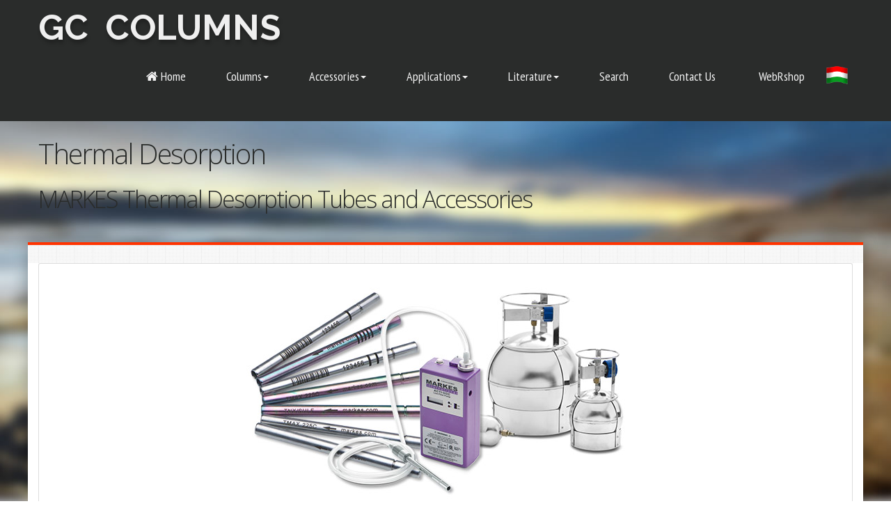

--- FILE ---
content_type: text/html
request_url: http://hrgc.eu/thermal_desorption.htm
body_size: 20817
content:
<!DOCTYPE html>
<html>

<!-- #BeginTemplate "Templates/template.dwt" -->

<head>
<!-- metatags -->
<!-- #BeginEditable "meta" -->
<title>MARKES Thermal Desorption Tubes</title>
<meta content="place your keywords here" name="Keywords" />
<meta content="place a description for your webpage here" name="Description" />
<!-- #EndEditable -->

<!-- language -->
<meta charset="utf-8">
<meta content="width=device-width, initial-scale=1.0, maximum-scale=1.0, user-scalable=no" name="viewport">

<!-- required CSS -->
<link href="Site/styles/bootstrap.css" rel="stylesheet">
<link href="Site/styles/styles.css" rel="stylesheet">
<link href="Site/styles/components.css" rel="stylesheet">
<link href="http://netdna.bootstrapcdn.com/font-awesome/4.0.0/css/font-awesome.css" rel="stylesheet">

<!-- optional header CSS -->
<!-- #BeginEditable "header" -->
<!-- #EndEditable -->

<!-- slider -->
<!-- #BeginEditable "slider" -->
<link href="Library/sliders/parallax-slider/css/parallax-slider.css" rel="stylesheet" />

<!-- #EndEditable -->

<!-- boxed layout width -->
<!-- #BeginEditable "width" -->
<link href="Site/styles/boxed-layouts/width/1200.css" rel="stylesheet" />
<!-- #EndEditable -->

<!-- boxed layout outer background -->
<!-- #BeginEditable "outer-background" -->
<link href="Site/styles/boxed-layouts/outer-background/outer-blurred.css" rel="stylesheet" />
<!-- #EndEditable -->

<!-- boxed layout inner background -->
<!-- #BeginEditable "inner-background" -->
<link href="Site/styles/boxed-layouts/inner-background/inner-solid-color.css" rel="stylesheet" />
<!-- #EndEditable -->

<!-- boxed layout edges -->
<!-- #BeginEditable "edges" -->
<link href="Site/styles/boxed-layouts/edges/shadow.css" rel="stylesheet" />
<!-- #EndEditable -->

<!-- javascript -->
<script src="http://ajax.googleapis.com/ajax/libs/jquery/1.8.2/jquery.min.js"></script>
<script src="Site/javascript/bootstrap/bootstrap.min.js"></script>
<script src="Site/javascript/special_functions.js"></script>

<!-- fonts -->
<link href='http://fonts.googleapis.com/css?family=Open+Sans:400,300,600,700,800' rel='stylesheet' type='text/css'>
<link href='http://fonts.googleapis.com/css?family=PT+Sans+Narrow:400,700' rel='stylesheet' type='text/css'>
<link href='http://fonts.googleapis.com/css?family=Raleway:700' rel='stylesheet' type='text/css'>
<!-- #BeginEditable "fonts" --> 
<!-- #EndEditable --> 

<!-- ie compatibility --> 
<!--[if IE]> 
<meta content="IE=edge,chrome=1" http-equiv="X-UA-Compatible"> 
<![endif]--><!--[if lt IE 9]> 
<script src="Site/javascript/bootstrap/html5shiv.js"></script> 
<script src="Site/javascript/bootstrap/respond.min.js"></script> 
<link href="Site/styles/misc/ie8.css" rel="stylesheet" />
<![endif]-->  
<!-- #BeginEditable "add-ins" -->
<style type="text/css">
.auto-style1 {
	vertical-align: top;
}
.auto-style2 {
	text-align: center;
	border-left-style: solid;
	border-left-width: 1px;
}
.auto-style7 {
	text-align: left;
}
</style>
<!-- #EndEditable -->

</head>

<body class="designview template" data-spy="scroll" data-target=".bs-docs-sidebar">


<!-- #BeginEditable "top" -->
<!-- #EndEditable -->




<!-- #BeginEditable "header-top" -->
<!-- header-top -->
<div class="content-wrapper header-top">
	<div class="container">
		<div class="row">

				<!-- graphic-logo -->
				<div class="graphic-logo">
				<!--webbot bot="Include" tag="BODY" u-include="Library/shared/graphic-logo.htm" startspan -->

<!-- place your graphic here -->


<!-- place your graphic here -->

<!--webbot bot="Include" endspan i-checksum="41025" --></div>
					
				<!-- website-name -->
				<div class="website-name">
				<!--webbot bot="Include" tag="BODY" u-include="Library/shared/website-name.htm" startspan -->
<h3 class="sanimated">GC&nbsp; COLUMNS</h3>

<!--webbot bot="Include" endspan i-checksum="37135" --></div>

				<!-- tagline -->
				<div class="tagline">
				<!--webbot bot="Include" tag="BODY" u-include="Library/shared/tagline.htm" startspan -->
		
<h4></h4>

<!--webbot bot="Include" endspan i-checksum="21082" --></div>
			
				<!-- menu top -->
				<div class="menu-top">
				<!--webbot bot="Include" tag="BODY" u-include="Library/shared/menu-top.htm" startspan -->
<div class="navbar navbar-default cl-effect-1" role="navigation">
  <!-- Brand and toggle get grouped for better mobile display -->

  <div class="collapse navbar-collapse navbar-ex1-collapse">
  							&nbsp;<ul id="menu" class="menu nav navbar-nav">
		<li><a href="index.htm"><i class="fa fa-home"></i> Home</a></li>
		<li><a href="#">Columns</a>
			<ul>
			
							<li><a href="columns.htm">All</a></li>
							<li><a href="standard.htm">Standard</a></li>
							<li><a href="gc_ms.htm">GC-MS</a></li>
							<li><a href="fast.htm">Fast-GC</a></li>
							<li><a href="gc_gc.htm">GC-GC</a></li>
							<li><a href="high_temp.htm">High-Temp</a></li>
							<li><a href="chiral.htm">Chiral</a></li>
							<li><a href="dedicated.htm">Dedicated</a></li>
							<li><a href="mega_gap.htm">Mega-GAP</a></li>
		               </ul>
		</li>
		<li><a href="#">Accessories</a>
		<ul>
			<li><a href="ferrules.htm">GC Ferrules</a></li>
			<li><a href="liners.htm">GC Injector Liners</a></li>
			<li><a href="septa.htm">GC Injector Septa</a></li>
			<li><a href="purifiers.htm">GC Gas Purifiers</a></li>
			<li><a href="thermal_desorption.htm">Markes TD Tubes</a></li>
			<li><a href="merlin_microseal_introduction.htm">Merlin MicroSeal</a></li>
		</ul>
		</li>
		<li><a href="#" class="cl-effect-1">Applications</a>
		<ul>
			<li><a href="an_all.htm">Application Notes (ALL)</a></li>
			<li><a href="an_envir.htm">Environmental Pollutants</a></li>
			<li><a href="an_food.htm">Food Analyses</a></li>
			<li><a href="an_hygiene.htm">Safety and Health</a></li>
			<li><a href="an_forensics.htm">Forensics</a></li>
			<li><a href="an_chiral.htm">Chiral Separations</a></li>
			<li><a href="an_petrol.htm">Petroleum Hydrocarbons</a></li>
			<li><a href="an_flavors.htm">Flavors and Fragrances</a></li>
			<li><a href="an_misc.htm">Misc</a></li>
		</ul>
		</li>
		<li><a href="#" class="cl-effect-1">Literature</a>
		<ul>
			<li><a href="publications.htm">Catalogs</a></li>
			<li><a href="publications.htm">Brochures</a></li>
			<li><a href="publications.htm">Posters</a></li>
			<li><a href="publications.htm">Articles</a></li>
		</ul>
		</li>
								<li><a href="search.htm">Search</a></li>
		<li><a class="cl-effect-1" href="contact.htm">Contact Us</a></li>
								<li>
								<a href="http://www.webrshop.eu/" target="_blank">
								WebRshop</a></li>
		<li>
							

<div class="social-icon">

	<br class="auto-style2"><a href="hu.htm">
	<img alt="" title="magyar" class="auto-style1" height="28" src="Images/animated-hungary-flag-2.gif" width="35"></a></div>
    


		</li>
		

	</ul>
		
	
		<!-- numo horizontal links -->
		

<!-- do not edit past this point, unlessen you enjoy fixin' stuff -->


<script type="text/javascript">

   // $(function() {
      jQuery(".menu-wrap").addClass("navbar");
      jQuery(".menu").addClass("nav");
      jQuery(".menu ul").addClass("dropdown-menu");

      // on the first level li, make it a typical bootstrap top menu drop down
      jQuery(".menu > li").each(function() {

        if (jQuery(this).children("ul").length > 0) {
          jQuery(this).addClass("dropdown");
          jQuery(this).children("a").addClass("dropdown-toggle");
          jQuery(this).children("a").attr("data-toggle", "dropdown");
          jQuery(this).children("a").html(jQuery(this).children("a").html() + '<strong class="caret"></strong>');

        }
         });

      // create sub-level drop downs
      jQuery(".menu > li > ul li").each(function() {

        if (jQuery(this).children("ul").length > 0) {
          jQuery(this).addClass("dropdown-submenu");
          jQuery(this).children("a").addClass("dropdown-toggle");
          jQuery(this).children("ul").addClass("dropdown-menu");
        }

      });

</script>


<script type="text/javascript">
jQuery(document).ready(function() {
  // Handles menu drop down
  jQuery('.dropdown-menu').find('form').click(function (e) {
        e.stopPropagation();
        });
  });
</script>

<script type="text/javascript">
//var menu = new Spry.Widget.MenuBar("menu");
</script>


</div>
</div>
<!--webbot bot="Include" endspan i-checksum="23119" --></div>
				
			
		</div>
	</div>
</div>
<!-- header-top -->

<!-- #EndEditable -->


	<!-- #BeginEditable "header-main" -->
	<!-- #EndEditable -->
	<!-- #BeginEditable "header-lower" -->
	<!-- #EndEditable -->
	

	
	<!-- #BeginEditable "utility" -->
	<!-- #EndEditable -->
	<!-- #BeginEditable "showcase" -->
<div class="content-wrapper padding-bottom-30">
	<div class="container">
		<div class="row">
			<h1>Thermal Desorption</h1>
			<h2>MARKES Thermal Desorption Tubes and Accessories</h2>
		</div>
	</div>
</div>
			
	<!-- #EndEditable -->
	<!-- #BeginEditable "seo" -->
	<!-- #EndEditable -->
	<!-- #BeginEditable "breadcrumb" -->
	<!-- #EndEditable -->

<!-- main wrapper -->
<div class="main-wrapper">
	<div class="main-content">

	<!-- #BeginEditable "main-top" -->
	
		
		<!-- phone / social icons -->
		<div class="content-wrapper">
			<div class="container">
				<div class="row">
		
					<div class="col-xs-12 col-sm-6">
						<!-- phone-->
						<div class="phone">
						<!--webbot bot="Include" tag="BODY" u-include="Library/shared/phone.htm" startspan -->

<div class="animated "><i class="fa fa-phone"></i>  Call Us: + 36 27 330 149</div>

<!--webbot bot="Include" endspan i-checksum="52766" --></div>
						<!--/phone-->
					</div>
					<div class="col-xs-12 col-sm-6">
						<!-- social icons -->
						<div class="social-icons"> 
						<!--webbot bot="Include" tag="BODY" u-include="Library/shared/social-icons-fontawesome.htm" startspan -->

<div class="social-icon-fontawesome">

<a href="http://facebook.com/">			<span class="fa-stack fa-lg"><i class="fa fa-circle fa-stack-2x"></i><i class="fa fa-facebook fa-stack-1x fa-inverse"></i></span></a>
<a href="http://twitter.com/">			<span class="fa-stack fa-lg"><i class="fa fa-circle fa-stack-2x"></i><i class="fa fa-twitter fa-stack-1x fa-inverse"></i></span></a>
<a href="http://goolge.com/">			<span class="fa-stack fa-lg"><i class="fa fa-circle fa-stack-2x"></i><i class="fa fa-google-plus fa-stack-1x fa-inverse"></i></span></a>
<a href="http://tumblr.com/">			<span class="fa-stack fa-lg"><i class="fa fa-circle fa-stack-2x"></i><i class="fa fa-tumblr fa-stack-1x fa-inverse"></i></span></a>
<a href="http://youtube.com/">			<span class="fa-stack fa-lg"><i class="fa fa-circle fa-stack-2x"></i><i class="fa fa-youtube fa-stack-1x fa-inverse"></i></span></a>



</div>
    
<!--webbot bot="Include" endspan i-checksum="38061" --></div>
					</div>
		
				</div>
			</div>
		</div>
		<!-- phone / social icons -->


	<!-- #EndEditable -->
	

	<!-- #BeginEditable "main" -->


		<div class="container">
			<!-- center column
================================================== -->
			<!-- body content -->
			<div class="row">
				<div class="section">
					<div class="inner-wrapper">
						<p class="center">
						<img alt="" height="342" src="Images/TD_tubes.jpg" width="652"></p>
						<p>Markes’ thermal desorption tubes provide optimum 
						sampling and analytical performance. Their range 
						includes everything from cost-effective packages of 
						industry-standard tubes to the last word in sorbent tube 
						innovation. The <strong>industry-standard (3&frac12;-inch 
						(89 mm) long x &frac14;-inch (6.4 mm) o.d.) sorbent 
						tubes</strong> are available in stainless steel, 
						inert-coated stainless steel, and glass.<br><br>- 
						Compatible with thermal desorption instruments 
						manufactured by Markes International, PerkinElmer and 
						Shimadzu.<br>- All tubes are permanently labelled with a 
						unique serial number, barcode and sampling flow arrow, 
						so that they are easy to use and track.<br>- Further 
						labelling options for tube tracking – includes 
						laser-etching, banding and RFID-tagging (TubeTAG™).<br>- 
						Diffusion-locking SafeLok™ options for additional peace 
						of mind.<br>- Stringent quality control – the tubes are 
						packed to a tolerance of &plusmn;2.5% or better.<br>- 
						Application-specific sorbent tubes – optimally packed 
						for applications ranging from air toxics to material 
						emssions testing.<br><br>The sorbent tubes can also be 
						ordered <strong>conditioned and capped</strong>, so that 
						they’re ready for use on arrival.<br><br>All thermal 
						desorption sorbent tubes can be supplied - empty for you 
						to pack yourself (or for direct desorption), pre-packed 
						with one sorbent bed for diffusive (passive) monitoring 
						applications, or pre-packed with up to three sorbent 
						beds for pumped (active) monitoring applications.</p>
						<p>&nbsp;</p>
						<h3 class="auto-style7">Brochures</h3>
						<p>
						<table border="0" cellpadding="0" class="auto-style1" style="width: 100%" width="670">
							<colgroup>
								<col style="width: 48pt" width="64">
								<col style="mso-width-source: userset; mso-width-alt: 22162; width: 455pt" width="606">
							</colgroup>
							<tr>
								<td style="width: 15%" valign="top">
								<a href="Downloads/MARKES_ThermalDesorptionTubesCatalog_2015.pdf">C2015</a></td>
								<td style="width: 85%" valign="top">MARKES 
								Thermal Desorption Tubes Catalog 2015/16</td>
							</tr>
							</table>
						<div class="auto-style7">
						<p>
						&nbsp;</p>
							<h3 class="auto-style4">
							Useful links</h3>
							<p>
							<a href="http://www.markes.com/Resources/Brochures/Product-brochures.aspx">
							Brochures</a></p>
							<p>
							<a href="http://www.markes.com/Resources/Application-notes/Defence-and-forensic.aspx">
							Applications</a> - Defence and forensic<br>
							<a href="http://www.markes.com/Resources/Application-notes/Environmental.aspx">
							Applications</a> - Environmental<br>
							<a href="http://www.markes.com/Resources/Application-notes/Food-flavour-and-fragrance.aspx">
							Applications</a> - Food, flavour and fragrance<br>
							<a href="http://www.markes.com/Resources/Application-notes/General.aspx">
							Applications</a> - General<br>
							<a href="http://www.markes.com/Resources/Application-notes/Human-health.aspx">
							Applications</a> - Human health<br>
							<a href="http://www.markes.com/Resources/Application-notes/Material-emissions.aspx">
							Applications</a> - Material emissions<br>
							<a href="http://www.markes.com/Resources/Application-notes/General-topics-and-overviews.aspx">
							Applications</a> - General topics and overviews<br>
							<a href="http://www.markes.com/Resources/Application-notes/Technical-support.aspx">
							Applications</a> - Technical support (uptake rates, 
							sorbent selection)</p>
							<p>
							<a href="http://www.markes.com/Resources/Scientific-publications/Conference-posters.aspx">
							Conference posters</a></p>
							<p>
							<a href="http://www.markes.com/Resources/Scientific-publications/Conference-presentations.aspx">
							Conference presentations</a></p>
							<p>
							<a href="http://www.markes.com/Resources/Scientific-publications/Papers.aspx">
							Papers</a></p>
						</div>
						</p>
					</div>
				</div>
				
				
			</div>
	</div>
	<!-- #EndEditable -->
	<!-- #BeginEditable "main-bottom" -->
	<!-- #EndEditable -->
	<!-- #BeginEditable "lower" -->
	<!-- #EndEditable -->
	<!-- #BeginEditable "bottom" -->
	<!-- #EndEditable -->
	<!-- #BeginEditable "advertising" -->
	<!-- #EndEditable -->
</div>
<div class="container-wrapper bg2 padding-top-20">
</div>
<!-- #BeginEditable "footer" -->
<div class="container-wrapper footer-bg">
	<div class="container">
		<div class="footer">
			<div class="row">
				<!--webbot bot="Include" tag="BODY" u-include="Library/shared/footer.htm" startspan -->

<!-- container/row wrapper code 3 column -->
<div class="row">

	<!-- left outer -->
	<div class="col-lg-4 col-md-4 col-sm-4 ">
	
		<h3><i class=""></i>  About Us</h3>
		
		<p>
		<img src="Site/images/gc_column.jpg" class="footer-image" alt="footer image" height="78" width="107" />At 
		Weber Consulting we try to help our customers find the best GC products 
		for their application. If we do not have the solution - then we will 
		point you in the right direction.</p>
			
	</div >
    <hr class="visible-xs" />
	<!-- left inner -->
	<div class="col-lg-4 col-md-4 col-sm-4 ">
	
		<h3>Our Address</h3>
		

		    <p>dr. Weber Consulting Ltd.<br>Kodaly Z. 10.<br>H-2131 Göd<br>
			Hungary</p>
			
	</div >

	<!-- right inner -->
	<div class="col-lg-2 col-md-2 col-sm-2 ">
	
		<h3>Contact Info</h3>
		
		<p>Phone: + 36 27 330 149<br>Fax: + 36 27 336 375<br>
		<br>
		info@weber.hu</p>

		
		
		
		
			
	</div >



	<!-- right outer -->
	<div class="col-lg-2 col-md-2 col-sm-2 ">
	
		<h3>Helpful Links</h3>
		
		<ul class="footer-tablet">
		    <li><i class="fa fa-play-circle-o"></i>    
			<a href="http://www.chromacademy.com/gc_troubleshooting.html" target="_blank">
			GC Troubleshooter</a></li>
			<li><i class="fa fa-play-circle-o"></i>    
			<a href="http://www.sepscience.com" target="_blank">Separation 
			Science</a></li>
			<li><i class="fa fa-play-circle-o"></i>    
			<a href="http://www.chromatographyonline.com" target="_blank">
			Chromatography Online</a></li>
		</ul>
			
	</div >



</div>	



<!--webbot bot="Include" endspan i-checksum="33698" --></div>
		</div>
	</div>
</div>
<!-- #EndEditable -->
<!-- #BeginEditable "copyright" -->
<div class="container-wrapper copyright-bg">
	<div class="container">
		<div class="row">
			<!--webbot bot="Include" tag="BODY" u-include="Library/shared/copyright.htm" startspan -->

	
<div class="copyright">
<span class="pull-left">
	
<h3 class="sanimated">GC&nbsp; COLUMNS</h3>

</span>
<p class="pull-right">Copyright&nbsp;2014&nbsp; -&nbsp; Weber Consulting&nbsp; -&nbsp; 
All Rights Reserved</p>
		
</div>


<!--webbot bot="Include" endspan i-checksum="50731" --></div>
	</div>
</div>
<!-- #EndEditable -->
</div>
<!--/main wrapper end-->

<!-- #BeginEditable "custom1" -->
<!-- custom component1 -->
<div class="custom-component1">
	<!--webbot bot="Include" tag="BODY" u-include="Library/shared/__custom-component1.htm" startspan -->


<!--webbot bot="Include" endspan i-checksum="224" --></div>
<!-- #EndEditable -->
<!-- #BeginEditable "custom2" -->
<!-- custom component2 -->
<div class="custom-component2">
	<!--webbot bot="Include" tag="BODY" u-include="Library/shared/copyright.htm" startspan -->

	
<div class="copyright">
<span class="pull-left">
	
<h3 class="sanimated">GC&nbsp; COLUMNS</h3>

</span>
<p class="pull-right">Copyright&nbsp;2014&nbsp; -&nbsp; Weber Consulting&nbsp; -&nbsp; 
All Rights Reserved</p>
		
</div>


<!--webbot bot="Include" endspan i-checksum="50731" --></div>
<!-- #EndEditable -->
<!-- #BeginEditable "custom3" -->
<!-- custom component3 -->
<div class="custom-component3">
	<!--webbot bot="Include" tag="BODY" u-include="Library/shared/__custom-component2.htm" startspan -->


<!--webbot bot="Include" endspan i-checksum="224" --></div>
<!-- #EndEditable -->
<!-- #BeginEditable "analytics" -->
<div class="google-analytics">
	<!--webbot bot="Include" tag="BODY" u-include="Library/shared/__google-analytics.htm" startspan -->


<!--webbot bot="Include" endspan i-checksum="224" --></div>
<div class="misc-scripts1">
	<!--webbot bot="Include" tag="BODY" u-include="Library/shared/__misc-scripts1.htm" startspan -->


<!--webbot bot="Include" endspan i-checksum="224" --></div>
<div class="misc-scripts2">
	<!--webbot bot="Include" tag="BODY" u-include="Library/shared/__misc-scripts2.htm" startspan -->


<!--webbot bot="Include" endspan i-checksum="224" --></div>
<!-- #EndEditable -->
<!-- #BeginEditable "mp3A" -->
<!-- G10-Package:Pro -->
<!--webbot bot="Include" tag="BODY" u-include="Library/shared/soundcloud-mp3-player/soundcloud-player.htm" startspan --><!--webbot bot="Include" endspan i-checksum="0" --><!-- /G10-Package:Pro --><!-- #EndEditable -->

</body>

<!-- #EndTemplate -->

</html>


--- FILE ---
content_type: text/css
request_url: http://hrgc.eu/Site/styles/styles.css
body_size: 36707
content:
/* -----------------------------------------
:: font over rides
----------------------------------------- */
h1, h2, h3, h4, h5, h6 {
	font-family: 'Open Sans', sans-serif;
	font-weight: 100;
}
h1, h2, h3 {
	letter-spacing: -2px;
}
.light {
	color: #f2f2f2;
}
.dark {
	color: #222222;
}
/* -----------------------------------------
:: PAGE DESIGN RELATED STYLES
:: PAGE DESIGN RELATED STYLES
----------------------------------------- */
/* -----------------------------------------
:: BODY BACKGROUND
----------------------------------------- */
body {
	background: #efefef url('../graphics/bg_grid.png');
}
/* -----------------------------------------
:: PAGE TOP
----------------------------------------- */
.top {
}
/* -----------------------------------------
:: HEADER TOP
----------------------------------------- */
.header-top {
	background: #2A2C2B;
	/*
	border-style: solid;
	border-width: 0px 0px 1px 0px;
	-moz-border-image: url(../graphics/header-top-border.jpg) 0 0 1 0 repeat;
	-webkit-border-image: url(../graphics/header-top-border.jpg) 0 0 1 0 repeat;
	-o-border-image: url(../graphics/header-top-border.jpg) 0 0 1 0 repeat;
	border-image: url(../graphics/header-top-border.jpg) 0 0 1 0 repeat;	
	border-bottom:1px white solid;
	*/
}
/* -----------------------------------------
:: MIN HEADER
----------------------------------------- */
.minimized-header-bg {
	position: relative;
	text-align: center;
	padding: 10px 0px 30px 0px;
	background: url('../graphics/office-bg.jpg') center center;
	color: #ffffff;
}
.minimized-header-bg h1, .minimized-header-bg h2, .minimized-header-bg h3, .minimized-header-bg p {
	background: rgba(0,0,0,0.2);
	padding: 5px;
	margin-left: -15px;
	margin-right: -15px;
}
/* -----------------------------------------
:: CONTENT SECTION BACKGROUNDS
----------------------------------------- */
.bg1 {
	background: #fafafa;
	-webkit-box-shadow: 0px 0px 2px 2px rgba(0, 0, 0, .1);
	box-shadow: 0px 0px 2px 2px rgba(0, 0, 0, .1);
}
.bg2 {
	background: #374140;
	color: #d9cb9e;
	background: #374140 url('../graphics/bg2-stripes.png');
	-webkit-box-shadow: inset 0px 0px 50px 0px rgba(0, 0, 0, 1.0);
	box-shadow: inset 0px 0px 50px 0px rgba(0, 0, 0, 1.0);
}
.bg3 {
	background: url('../graphics/backgrounds/outer-bg2.jpg');
	border-top: 1px solid rgba(101, 123, 142, .5);
	border-bottom: 1px solid rgba(101, 123, 142, .5);
	color: #DC3522;
}
.bg4 {
	background: #ffffff;
	border-top: 1px #ddd solid;
	border-bottom: 1px #ddd solid;
}
.bg5 {
	background-color: rgba(255,255,255,0.2);
	background: url('../graphics/office-bg.jpg') center center;
	text-shadow: 1px 1px 1px rgba(255, 255, 255, .3);
	color: #0A1018;
}
.bg5 .container {
	background: rgba(255,255,255,0.4);
	padding-bottom: 20px;
}
.bg8 {
	background: rgba(255,255,255,0.1);
	-webkit-box-shadow: 0px 0px 2px 2px rgba(0, 0, 0, .1);
	box-shadow: 0px 0px 2px 2px rgba(0, 0, 0, .1);
}
/* -----------------------------------------
:: SOLID COLOR BACKGROUNDS
----------------------------------------- */
.blue-background {
	background-color: #007fff;
}
.green-background {
	background-color: #00ff00;
}
.lime-background {
	background-color: #7fff00;
}
.white-background {
	background-color: #ffffff;
}
.red-background {
	background-color: #ff0000;
}
.orange-background {
	background-color: #FF7F00;
}
.black-background {
	background-color: #000000;
}
.yellow-background {
	background-color: #999999;
}
.aqua-background {
	background-color: #00FFFF;
}
.lightgreen-background {
	background-color: #00FF7F;
}
.royalblue-background {
	background-color: #0000FF;
}
.purple-background {
	background-color: #7F00FF;
}
.magenta-background {
	background-color: #FF00FF;
}
.pink-background {
	background-color: #FF007F;
}
.grey-background {
	background-color: #f8f8f8;
	border-top: 1px solid #E5E4E4;
	border-bottom: 1px solid #E5E4E4;
	box-sizing: border-box;
	-moz-box-sizing: border-box;
}
/* -----------------------------------------
:: CONTENT BOXES
----------------------------------------- */
.box1 {
	background: -moz-linear-gradient(center top , #F8F8F8, #FAFAFA) repeat scroll 0 0 rgba(0, 0, 0, 0);
	border-color: #DDDDDD;
	border-style: solid;
	border-width: 1px 1px 3px;
	border-radius: 3px;
	transition: background 0.5s ease-in-out 0s;
	border-bottom-color: #DC3522;
	margin: 5px;
	padding: 50px 5px 5px 5px;
	margin-top: -69px;
}
/* -----------------------------------------
:: CONTAINER WRAPPER
----------------------------------------- */
.container-wrapper {
	width: 100%;
	margin: 0px;
	padding: 0px;
	-webkit-box-sizing: border-box; /* Safari/Chrome, other WebKit */;
	-moz-box-sizing: border-box; /* Firefox, other Gecko */;
	box-sizing: border-box; /* Opera/IE 8+ */;
	position: relative;
}
.inner-wrapper {
	background: -moz-linear-gradient(center top , #F8F8F8, #FAFAFA) repeat scroll 0 0 rgba(0, 0, 0, 0);
	border-color: #DDDDDD;
	border-style: solid;
	border-width: 1px 1px 3px;
	border-radius: 3px;
	transition: background 0.5s ease-in-out 0s;
	border-bottom-color: #DC3522;
	margin: 5px;
	padding: 10px;
}
.caption {
	padding: 10px;
	font-size: 14px;
}
.caption p {
	margin-bottom: 10px;
}
/* -----------------------------------------
:: DIVIDERS
----------------------------------------- */
.divider1 {
	background: url('../graphics/diagonal-right.png') center center;
	height: 20px;
	width: 100%;
	border-top: 1px #ddd solid;
	border-bottom: 0px #ddd solid;
}
/* -----------------------------------------
:: FOOTER
----------------------------------------- */
.footer {
	padding: 20px 20px 20px 20px;
	font-size: 15px;
}
.footer-bg {
	border-top: 1px #3E4A56 solid;
}
.footer {
	padding-top: 30px;
	padding-bottom: 30px;
}
.footer ul li {
	margin-bottom: 10px;
}
.footer ul {
	list-style: none;
	padding-left: 0px;
}
.footer h3 {
	font-size: 22px;
	margin-bottom: 10px;
	font-weight: 100;
	background: rgba(0,0,0,0.1);
	padding: 2px;
}
.footer-image {
	float: left;
	margin-right: 10px;
}
.footer .lead {
	font-size: 18px;
	font-weight: 200;
	line-height: 1.1;
	margin-bottom: 0px;
	background: rgba(255,255,255,0.2);
}
.footer p {
	margin: 10px 0px 10px 0px;
}
.copyright-bg {
	padding: 20px 20px 60px 20px;
	background: #2A2C2B;
	color: #DC3522;
}
.copyright-bg h1, .copyright-bg h2, .copyright-bg h3, .copyright-bg p {
	margin-bottom: 0px;
	margin-top: 0px;
}
.copyright-bg p {
	margin-top: 3px;
}
/* -----------------------------------------
:: FANCY HEADING BG
----------------------------------------- */
.subtitle {
	margin: 0 0 0px 0;
}
.fancy {
	overflow: hidden;
	text-align: center;
}
.fancy span {
	position: relative;
}
.fancy span:before, .fancy span:after {
	$linesHeight: 7px;
	content: "";
	position: absolute;
	border-bottom: 1px solid #f8f8f8;
	border-top: 1px solid #dddddd;
	width: 600px;
	height: $linesHeight;
	top: 50%;
    margin-top: floor(-$linesHeight / 2);
}
.fancy span:before {
	right: 100%;
	margin-right: 15px;
}
.fancy span:after {
	left: 100%;
	margin-left: 15px;
}
/* -----------------------------------------
:: hr horizontal rule 
----------------------------------------- */
hr {
	height: 2px;
	border-bottom: 1px solid #fafafa;
	border-top: 1px solid #D9D9D9;
}
/* -----------------------------------------
:: icon list
----------------------------------------- */
ul.home-icons {
	list-style-type: none;
}
ul.home-icons li {
	display: inline-block;
	font-size: 8pt;
	height: 60px;
	margin: 10px;
	text-align: center;
	width: 70px;
}
/* -----------------------------------------
:: responsive over ride
----------------------------------------- */
body {
	padding-left: 0px !important;
	padding-right: 0px !important;
}
/* -----------------------------------------
:: "designview" display's columns horizontally, instead of vertically while in the web editor Design View
----------------------------------------- */
body.designview .container {
	width: 870px;
	margin-left: auto;
	margin-right: auto;
}
body.designview .col-lg-11, body.designview .col-lg-10, body.designview .col-lg-9, body.designview .col-lg-8, body.designview .col-lg-7, body.designview .col-lg-6, body.designview .col-lg-5, body.designview .col-lg-4, body.designview .col-lg-4, body.designview .col-lg-3, body.designview .col-lg-2, body.designview .col-lg-1 {
	float: left;
}
body.designview .col-lg-1, body.designview .col-lg-2, body.designview .col-lg-3, body.designview .col-lg-4, body.designview .col-lg-5, body.designview .col-lg-6, body.designview .col-lg-7, body.designview .col-lg-8, body.designview .col-lg-9, body.designview .col-lg-10, body.designview .col-lg-11 {
	float: left;
}
body.designview .col-lg-1 {
	width: 7.333333333333332%;
}
body.designview .col-lg-2 {
	width: 15.666666666666664%;
}
body.designview .col-lg-3 {
	width: 22%;
}
body.designview .col-lg-4 {
	width: 30.33333333333333%;
}
body.designview .col-lg-5 {
	width: 40.66666666666667%;
}
body.designview .col-lg-6 {
	width: 49%;
}
body.designview .col-lg-7 {
	width: 57.333333333333336%;
}
body.designview .col-lg-8 {
	width: 65.66666666666666%;
}
body.designview .col-lg-9 {
	width: 74%;
}
body.designview .col-lg-10 {
	width: 82.33333333333334%;
}
body.designview .col-lg-11 {
	width: 90.66666666666666%;
}
body.designview .col-lg-12 {
	width: 100%;
	display: block;
	clear: both;
}
body.designview .col-lg-11, body.designview .col-lg-10, body.designview .col-lg-9, body.designview .col-lg-8, body.designview .col-lg-7, body.designview .col-lg-6, body.designview .col-lg-5, body.designview .col-lg-4, body.designview .col-lg-4, body.designview .col-lg-3, body.designview .col-lg-2, body.designview .col-lg-1 {
	float: left;
}
body.designview .col-xs-1, body.designview .col-xs-2, body.designview .col-xs-3, body.designview .col-xs-4, body.designview .col-xs-5, body.designview .col-xs-6, body.designview .col-xs-7, body.designview .col-xs-8, body.designview .col-xs-9, body.designview .col-xs-10, body.designview .col-xs-11, body.designview .col-xs-12, body.designview .col-sm-1, body.designview .col-sm-2, body.designview .col-sm-3, body.designview .col-sm-4, body.designview .col-sm-5, body.designview .col-sm-6, body.designview .col-sm-7, body.designview .col-sm-8, body.designview .col-sm-9, body.designview .col-sm-10, body.designview .col-sm-11, body.designview .col-sm-12, body.designview .col-md-1, body.designview .col-md-2, body.designview .col-md-3, body.designview .col-md-4, body.designview .col-md-5, body.designview .col-md-6, body.designview .col-md-7, body.designview .col-md-8, body.designview .col-md-9, body.designview .col-md-10, body.designview .col-md-11, body.designview .col-md-12, body.designview .col-lg-1, body.designview .col-lg-2, body.designview .col-lg-3, body.designview .col-lg-4, body.designview .col-lg-5, body.designview .col-lg-6, body.designview .col-lg-7, body.designview .col-lg-8, body.designview .col-lg-9, body.designview .col-lg-10, body.designview .col-lg-11, body.designview .col-lg-12 {
	min-height: 1px;
	padding-left: 20px;
	padding-right: 0px;
	position: relative;
}
body.designview .navbar-fixed-top {
	display: none;
	position: absolute;
	top: -9999px;
}
body.designview .navbar {
	display: none;
	position: absolute;
	top: -9999px;
}
body.designview .thumbnail {
	background: none;
	padding: 0%;
	box-shadow: 0 0px 0px transparent;
}
body.designview .img-thumbnail  {
  	display: inline;
}

body.designview .divider-top-full {
	height: 0px;
	margin-top: 0;
}
body.designview footer .col-lg-6 {
	width: 45%;
	margin-right: 2%;
}
body.designview .cbp-qtcontent {
	visibility: hidden;
}
body.designview .cbp-so-side-right {
	float: right;
}
body.designview .cbp-so-side {
	width: 48%;
}
body.designview .cbp-so-section {
	clear: both;
}
body.designview div.container-wrapper div.container div.row div.col-lg-6 h1 {
	font-size: 150%;
}
hr {
	margin-bottom: 0px;
}
/* -----------------------------------------
:: positioning
----------------------------------------- */
.relative {
	position: relative;
}
.fixed {
	position: fixed;
}
.absolute {
	position: absolute;
}
.static {
	position: static;
}
.inherit {
	position: inherit;
}
/* -----------------------------------------
:: visibility
----------------------------------------- */
.visible-yes {
	visibility: visible;
}
.visible-no {
	visibility: hidden;
}
/* -----------------------------------------
:: misc
----------------------------------------- */
.text-left {
	text-align: left;
}
.text-right {
	text-align: right;
}
.text-center {
	text-align: center;
}
.center {
	text-align: center;
}
/* -----------------------------------------
:: margin-left
----------------------------------------- */
.margin-left-1 {
	margin-left: 1px;
}
.margin-left-2 {
	margin-left: 2px;
}
.margin-left-3 {
	margin-left: 3px;
}
.margin-left-4 {
	margin-left: 4px;
}
.margin-left-5 {
	margin-left: 5px;
}
.margin-left-6 {
	margin-left: 6px;
}
.margin-left-7 {
	margin-left: 7px;
}
.margin-left-8 {
	margin-left: 8px;
}
.margin-left-9 {
	margin-left: 9px;
}
.margin-left-10 {
	margin-left: 10px;
}
.margin-left-15 {
	margin-left: 15px;
}
.margin-left-20 {
	margin-left: 20px;
}
.margin-left-25 {
	margin-left: 25px;
}
.margin-left-30 {
	margin-left: 30px;
}
.margin-left-35 {
	margin-left: 35px;
}
.margin-left-40 {
	margin-left: 40px;
}
.margin-left-45 {
	margin-left: 45px;
}
.margin-left-50 {
	margin-left: 50px;
}
.margin-left-55 {
	margin-left: 55px;
}
.margin-left-60 {
	margin-left: 30px;
}
.margin-left-65 {
	margin-left: 65px;
}
.margin-left-70 {
	margin-left: 70px;
}
.margin-left-75 {
	margin-left: 75px;
}
.margin-left-80 {
	margin-left: 80px;
}
.margin-left-85 {
	margin-left: 85px;
}
.margin-left-90 {
	margin-left: 90px;
}
.margin-left-95 {
	margin-left: 95px;
}
.margin-left-100 {
	margin-left: 100px;
}
.margin-left-125 {
	margin-left: 125px;
}
.margin-left-150 {
	margin-left: 150px;
}
.margin-left-200 {
	margin-left: 200px;
}
/* -----------------------------------------
:: margin-right
----------------------------------------- */
.margin-right-1 {
	margin-right: 1px;
}
.margin-right-2 {
	margin-right: 2px;
}
.margin-right-3 {
	margin-right: 3px;
}
.margin-right-4 {
	margin-right: 4px;
}
.margin-right-5 {
	margin-right: 5px;
}
.margin-right-6 {
	margin-right: 6px;
}
.margin-right-7 {
	margin-right: 7px;
}
.margin-right-8 {
	margin-right: 8px;
}
.margin-right-9 {
	margin-right: 9px;
}
.margin-right-10 {
	margin-right: 10px;
}
.margin-right-15 {
	margin-right: 15px;
}
.margin-right-20 {
	margin-right: 20px;
}
.margin-right-25 {
	margin-right: 25px;
}
.margin-right-30 {
	margin-right: 30px;
}
.margin-right-35 {
	margin-right: 35px;
}
.margin-right-40 {
	margin-right: 40px;
}
.margin-right-45 {
	margin-right: 45px;
}
.margin-right-50 {
	margin-right: 50px;
}
.margin-right-55 {
	margin-right: 55px;
}
.margin-right-60 {
	margin-right: 30px;
}
.margin-right-65 {
	margin-right: 65px;
}
.margin-right-70 {
	margin-right: 70px;
}
.margin-right-75 {
	margin-right: 75px;
}
.margin-right-80 {
	margin-right: 80px;
}
.margin-right-85 {
	margin-right: 85px;
}
.margin-right-90 {
	margin-right: 90px;
}
.margin-right-95 {
	margin-right: 95px;
}
.margin-right-100 {
	margin-right: 100px;
}
.margin-right-125 {
	margin-right: 125px;
}
.margin-right-150 {
	margin-right: 150px;
}
.margin-right-200 {
	margin-right: 200px;
}
/* -----------------------------------------
:: margin-top
----------------------------------------- */
.margin-top-1 {
	margin-top: 1px;
}
.margin-top-2 {
	margin-top: 2px;
}
.margin-top-3 {
	margin-top: 3px;
}
.margin-top-4 {
	margin-top: 4px;
}
.margin-top-5 {
	margin-top: 5px;
}
.margin-top-6 {
	margin-top: 6px;
}
.margin-top-7 {
	margin-top: 7px;
}
.margin-top-8 {
	margin-top: 8px;
}
.margin-top-9 {
	margin-top: 9px;
}
.margin-top-10 {
	margin-top: 10px;
}
.margin-top-15 {
	margin-top: 15px;
}
.margin-top-20 {
	margin-top: 20px;
}
.margin-top-25 {
	margin-top: 25px;
}
.margin-top-30 {
	margin-top: 30px;
}
.margin-top-35 {
	margin-top: 35px;
}
.margin-top-40 {
	margin-top: 40px;
}
.margin-top-45 {
	margin-top: 45px;
}
.margin-top-50 {
	margin-top: 50px;
}
.margin-top-55 {
	margin-top: 55px;
}
.margin-top-60 {
	margin-top: 30px;
}
.margin-top-65 {
	margin-top: 65px;
}
.margin-top-70 {
	margin-top: 70px;
}
.margin-top-75 {
	margin-top: 75px;
}
.margin-top-80 {
	margin-top: 80px;
}
.margin-top-85 {
	margin-top: 85px;
}
.margin-top-90 {
	margin-top: 90px;
}
.margin-top-95 {
	margin-top: 95px;
}
.margin-top-100 {
	margin-top: 100px;
}
.margin-top-125 {
	margin-top: 125px;
}
.margin-top-150 {
	margin-top: 150px;
}
.margin-top-200 {
	margin-top: 200px;
}
/* -----------------------------------------
:: margin-bottom
----------------------------------------- */
.margin-bottom-1 {
	margin-bottom: 1px;
}
.margin-bottom-2 {
	margin-bottom: 2px;
}
.margin-bottom-3 {
	margin-bottom: 3px;
}
.margin-bottom-4 {
	margin-bottom: 4px;
}
.margin-bottom-5 {
	margin-bottom: 5px;
}
.margin-bottom-6 {
	margin-bottom: 6px;
}
.margin-bottom-7 {
	margin-bottom: 7px;
}
.margin-bottom-8 {
	margin-bottom: 8px;
}
.margin-bottom-9 {
	margin-bottom: 9px;
}
.margin-bottom-10 {
	margin-bottom: 10px;
}
.margin-bottom-15 {
	margin-bottom: 15px;
}
.margin-bottom-20 {
	margin-bottom: 20px;
}
.margin-bottom-25 {
	margin-bottom: 25px;
}
.margin-bottom-30 {
	margin-bottom: 30px;
}
.margin-bottom-35 {
	margin-bottom: 35px;
}
.margin-bottom-40 {
	margin-bottom: 40px;
}
.margin-bottom-45 {
	margin-bottom: 45px;
}
.margin-bottom-50 {
	margin-bottom: 50px;
}
.margin-bottom-55 {
	margin-bottom: 55px;
}
.margin-bottom-60 {
	margin-bottom: 30px;
}
.margin-bottom-65 {
	margin-bottom: 65px;
}
.margin-bottom-70 {
	margin-bottom: 70px;
}
.margin-bottom-75 {
	margin-bottom: 75px;
}
.margin-bottom-80 {
	margin-bottom: 80px;
}
.margin-bottom-85 {
	margin-bottom: 85px;
}
.margin-bottom-90 {
	margin-bottom: 90px;
}
.margin-bottom-95 {
	margin-bottom: 95px;
}
.margin-bottom-100 {
	margin-bottom: 100px;
}
.margin-bottom-125 {
	margin-bottom: 125px;
}
.margin-bottom-150 {
	margin-bottom: 150px;
}
.margin-bottom-200 {
	margin-bottom: 200px;
}
/* -----------------------------------------
:: padding-bottom
----------------------------------------- */
.padding-bottom-1 {
	padding-bottom: 1px;
}
.padding-bottom-2 {
	padding-bottom: 2px;
}
.padding-bottom-3 {
	padding-bottom: 3px;
}
.padding-bottom-4 {
	padding-bottom: 4px;
}
.padding-bottom-5 {
	padding-bottom: 5px;
}
.padding-bottom-6 {
	padding-bottom: 6px;
}
.padding-bottom-7 {
	padding-bottom: 7px;
}
.padding-bottom-8 {
	padding-bottom: 8px;
}
.padding-bottom-9 {
	padding-bottom: 9px;
}
.padding-bottom-10 {
	padding-bottom: 10px;
}
.padding-bottom-15 {
	padding-bottom: 15px;
}
.padding-bottom-20 {
	padding-bottom: 20px;
}
.padding-bottom-25 {
	padding-bottom: 25px;
}
.padding-bottom-30 {
	padding-bottom: 30px;
}
.padding-bottom-35 {
	padding-bottom: 35px;
}
.padding-bottom-40 {
	padding-bottom: 40px;
}
.padding-bottom-45 {
	padding-bottom: 45px;
}
.padding-bottom-50 {
	padding-bottom: 50px;
}
.padding-bottom-55 {
	padding-bottom: 55px;
}
.padding-bottom-60 {
	padding-bottom: 30px;
}
.padding-bottom-65 {
	padding-bottom: 65px;
}
.padding-bottom-70 {
	padding-bottom: 70px;
}
.padding-bottom-75 {
	padding-bottom: 75px;
}
.padding-bottom-80 {
	padding-bottom: 80px;
}
.padding-bottom-85 {
	padding-bottom: 85px;
}
.padding-bottom-90 {
	padding-bottom: 90px;
}
.padding-bottom-95 {
	padding-bottom: 95px;
}
.padding-bottom-100 {
	padding-bottom: 100px;
}
.padding-bottom-125 {
	padding-bottom: 125px;
}
.padding-bottom-150 {
	padding-bottom: 150px;
}
.padding-bottom-200 {
	padding-bottom: 200px;
}
/* -----------------------------------------
:: padding-top
----------------------------------------- */
.padding-top-1 {
	padding-top: 1px;
}
.padding-top-2 {
	padding-top: 2px;
}
.padding-top-3 {
	padding-top: 3px;
}
.padding-top-4 {
	padding-top: 4px;
}
.padding-top-5 {
	padding-top: 5px;
}
.padding-top-6 {
	padding-top: 6px;
}
.padding-top-7 {
	padding-top: 7px;
}
.padding-top-8 {
	padding-top: 8px;
}
.padding-top-9 {
	padding-top: 9px;
}
.padding-top-10 {
	padding-top: 10px;
}
.padding-top-15 {
	padding-top: 15px;
}
.padding-top-20 {
	padding-top: 20px;
}
.padding-top-25 {
	padding-top: 25px;
}
.padding-top-30 {
	padding-top: 30px;
}
.padding-top-35 {
	padding-top: 35px;
}
.padding-top-40 {
	padding-top: 40px;
}
.padding-top-45 {
	padding-top: 45px;
}
.padding-top-50 {
	padding-top: 50px;
}
.padding-top-55 {
	padding-top: 55px;
}
.padding-top-60 {
	padding-top: 30px;
}
.padding-top-65 {
	padding-top: 65px;
}
.padding-top-70 {
	padding-top: 70px;
}
.padding-top-75 {
	padding-top: 75px;
}
.padding-top-80 {
	padding-top: 80px;
}
.padding-top-85 {
	padding-top: 85px;
}
.padding-top-90 {
	padding-top: 90px;
}
.padding-top-95 {
	padding-top: 95px;
}
.padding-top-100 {
	padding-top: 100px;
}
.padding-top-125 {
	padding-top: 125px;
}
.padding-top-150 {
	padding-top: 150px;
}
.padding-top-200 {
	padding-top: 200px;
}
/* -----------------------------------------
:: padding-left
----------------------------------------- */
.padding-left-1 {
	padding-left: 1px;
}
.padding-left-2 {
	padding-left: 2px;
}
.padding-left-3 {
	padding-left: 3px;
}
.padding-left-4 {
	padding-left: 4px;
}
.padding-left-5 {
	padding-left: 5px;
}
.padding-left-6 {
	padding-left: 6px;
}
.padding-left-7 {
	padding-left: 7px;
}
.padding-left-8 {
	padding-left: 8px;
}
.padding-left-9 {
	padding-left: 9px;
}
.padding-left-10 {
	padding-left: 10px;
}
.padding-left-15 {
	padding-left: 15px;
}
.padding-left-20 {
	padding-left: 20px;
}
.padding-left-25 {
	padding-left: 25px;
}
.padding-left-30 {
	padding-left: 30px;
}
.padding-left-35 {
	padding-left: 35px;
}
.padding-left-40 {
	padding-left: 40px;
}
.padding-left-45 {
	padding-left: 45px;
}
.padding-left-50 {
	padding-left: 50px;
}
.padding-left-55 {
	padding-left: 55px;
}
.padding-left-60 {
	padding-left: 30px;
}
.padding-left-65 {
	padding-left: 65px;
}
.padding-left-70 {
	padding-left: 70px;
}
.padding-left-75 {
	padding-left: 75px;
}
.padding-left-80 {
	padding-left: 80px;
}
.padding-left-85 {
	padding-left: 85px;
}
.padding-left-90 {
	padding-left: 90px;
}
.padding-left-95 {
	padding-left: 95px;
}
.padding-left-100 {
	padding-left: 100px;
}
.padding-left-125 {
	padding-left: 125px;
}
.padding-left-150 {
	padding-left: 150px;
}
.padding-left-200 {
	padding-left: 200px;
}
/* -----------------------------------------
:: padding-right
----------------------------------------- */
.padding-right-1 {
	padding-right: 1px;
}
.padding-right-2 {
	padding-right: 2px;
}
.padding-right-3 {
	padding-right: 3px;
}
.padding-right-4 {
	padding-right: 4px;
}
.padding-right-5 {
	padding-right: 5px;
}
.padding-right-6 {
	padding-right: 6px;
}
.padding-right-7 {
	padding-right: 7px;
}
.padding-right-8 {
	padding-right: 8px;
}
.padding-right-9 {
	padding-right: 9px;
}
.padding-right-10 {
	padding-right: 10px;
}
.padding-right-15 {
	padding-right: 15px;
}
.padding-right-20 {
	padding-right: 20px;
}
.padding-right-25 {
	padding-right: 25px;
}
.padding-right-30 {
	padding-right: 30px;
}
.padding-right-35 {
	padding-right: 35px;
}
.padding-right-40 {
	padding-right: 40px;
}
.padding-right-45 {
	padding-right: 45px;
}
.padding-right-50 {
	padding-right: 50px;
}
.padding-right-55 {
	padding-right: 55px;
}
.padding-right-60 {
	padding-right: 30px;
}
.padding-right-65 {
	padding-right: 65px;
}
.padding-right-70 {
	padding-right: 70px;
}
.padding-right-75 {
	padding-right: 75px;
}
.padding-right-80 {
	padding-right: 80px;
}
.padding-right-85 {
	padding-right: 85px;
}
.padding-right-90 {
	padding-right: 90px;
}
.padding-right-95 {
	padding-right: 95px;
}
.padding-right-100 {
	padding-right: 100px;
}
.padding-right-125 {
	padding-right: 125px;
}
.padding-right-150 {
	padding-right: 150px;
}
.padding-right-200 {
	padding-right: 200px;
}
/* -----------------------------------------
:: padding
----------------------------------------- */
.padding-1 {
	padding: 1px;
	box-sizing: border-box;
	-moz-box-sizing: border-box; /* Firefox */;
	-webkit-box-sizing: border-box; /* Safari */
}
.padding-2 {
	padding: 2px;
	box-sizing: border-box;
	-moz-box-sizing: border-box; /* Firefox */;
	-webkit-box-sizing: border-box; /* Safari */
}
.padding-3 {
	padding: 3px;
	box-sizing: border-box;
	-moz-box-sizing: border-box; /* Firefox */;
	-webkit-box-sizing: border-box; /* Safari */
}
.padding-4 {
	padding: 4px;
	box-sizing: border-box;
	-moz-box-sizing: border-box; /* Firefox */;
	-webkit-box-sizing: border-box; /* Safari */
}
.padding-5 {
	padding: 5px;
	box-sizing: border-box;
	-moz-box-sizing: border-box; /* Firefox */;
	-webkit-box-sizing: border-box; /* Safari */
}
.padding-6 {
	padding: 6px;
	box-sizing: border-box;
	-moz-box-sizing: border-box; /* Firefox */;
	-webkit-box-sizing: border-box; /* Safari */
}
.padding-7 {
	padding: 7px;
	box-sizing: border-box;
	-moz-box-sizing: border-box; /* Firefox */;
	-webkit-box-sizing: border-box; /* Safari */
}
.padding-8 {
	padding: 8px;
	box-sizing: border-box;
	-moz-box-sizing: border-box; /* Firefox */;
	-webkit-box-sizing: border-box; /* Safari */
}
.padding-9 {
	padding: 9px;
	box-sizing: border-box;
	-moz-box-sizing: border-box; /* Firefox */;
	-webkit-box-sizing: border-box; /* Safari */
}
.padding-10 {
	padding: 10px;
	box-sizing: border-box;
	-moz-box-sizing: border-box; /* Firefox */;
	-webkit-box-sizing: border-box; /* Safari */
}
.padding-15 {
	padding: 15px;
	box-sizing: border-box;
	-moz-box-sizing: border-box; /* Firefox */;
	-webkit-box-sizing: border-box; /* Safari */
}
.padding-20 {
	padding: 20px;
	box-sizing: border-box;
	-moz-box-sizing: border-box; /* Firefox */;
	-webkit-box-sizing: border-box; /* Safari */
}
.padding-25 {
	padding: 25px;
	box-sizing: border-box;
	-moz-box-sizing: border-box; /* Firefox */;
	-webkit-box-sizing: border-box; /* Safari */
}
.padding-30 {
	padding: 30px;
	box-sizing: border-box;
	-moz-box-sizing: border-box; /* Firefox */;
	-webkit-box-sizing: border-box; /* Safari */
}
.padding-35 {
	padding: 35px;
	box-sizing: border-box;
	-moz-box-sizing: border-box; /* Firefox */;
	-webkit-box-sizing: border-box; /* Safari */
}
.padding-40 {
	padding: 40px;
	box-sizing: border-box;
	-moz-box-sizing: border-box; /* Firefox */;
	-webkit-box-sizing: border-box; /* Safari */
}
.padding-45 {
	padding: 45px;
	box-sizing: border-box;
	-moz-box-sizing: border-box; /* Firefox */;
	-webkit-box-sizing: border-box; /* Safari */
}
.padding-50 {
	padding: 50px;
	box-sizing: border-box;
	-moz-box-sizing: border-box; /* Firefox */;
	-webkit-box-sizing: border-box; /* Safari */
}
.padding-55 {
	padding: 55px;
	box-sizing: border-box;
	-moz-box-sizing: border-box; /* Firefox */;
	-webkit-box-sizing: border-box; /* Safari */
}
.padding-60 {
	padding: 30px;
	box-sizing: border-box;
	-moz-box-sizing: border-box; /* Firefox */;
	-webkit-box-sizing: border-box; /* Safari */
}
.padding-65 {
	padding: 65px;
	box-sizing: border-box;
	-moz-box-sizing: border-box; /* Firefox */;
	-webkit-box-sizing: border-box; /* Safari */
}
.padding-70 {
	padding: 70px;
	box-sizing: border-box;
	-moz-box-sizing: border-box; /* Firefox */;
	-webkit-box-sizing: border-box; /* Safari */
}
.padding-75 {
	padding: 75px;
	box-sizing: border-box;
	-moz-box-sizing: border-box; /* Firefox */;
	-webkit-box-sizing: border-box; /* Safari */
}
.padding-80 {
	padding: 80px;
	box-sizing: border-box;
	-moz-box-sizing: border-box; /* Firefox */;
	-webkit-box-sizing: border-box; /* Safari */
}
.padding-85 {
	padding: 85px;
	box-sizing: border-box;
	-moz-box-sizing: border-box; /* Firefox */;
	-webkit-box-sizing: border-box; /* Safari */
}
.padding-90 {
	padding: 90px;
	box-sizing: border-box;
	-moz-box-sizing: border-box; /* Firefox */;
	-webkit-box-sizing: border-box; /* Safari */
}
.padding-95 {
	padding: 95px;
	box-sizing: border-box;
	-moz-box-sizing: border-box; /* Firefox */;
	-webkit-box-sizing: border-box; /* Safari */
}
.padding-100 {
	padding: 100px;
	box-sizing: border-box;
	-moz-box-sizing: border-box; /* Firefox */;
	-webkit-box-sizing: border-box; /* Safari */
}
.padding-125 {
	padding: 125px;
	box-sizing: border-box;
	-moz-box-sizing: border-box; /* Firefox */;
	-webkit-box-sizing: border-box; /* Safari */
}
.padding-150 {
	padding: 150px;
	box-sizing: border-box;
	-moz-box-sizing: border-box; /* Firefox */;
	-webkit-box-sizing: border-box; /* Safari */
}
.padding-200 {
	padding: 200px;
	box-sizing: border-box;
	-moz-box-sizing: border-box; /* Firefox */;
	-webkit-box-sizing: border-box; /* Safari */
}
/* -----------------------------------------
:: line heights
----------------------------------------- */
.line-height-1 {
	line-height: 1px;
}
.line-height-2 {
	line-height: 2px;
}
.line-height-3 {
	line-height: 3px;
}
.line-height-4 {
	line-height: 4px;
}
.line-height-5 {
	line-height: 5px;
}
.line-height-6 {
	line-height: 6px;
}
.line-height-7 {
	line-height: 7px;
}
.line-height-8 {
	line-height: 8px;
}
.line-height-9 {
	line-height: 9px;
}
.line-height-10 {
	line-height: 10px;
}
.line-height-15 {
	line-height: 15px;
}
.line-height-20 {
	line-height: 20px;
}
.line-height-25 {
	line-height: 25px;
}
.line-height-30 {
	line-height: 30px;
}
.line-height-35 {
	line-height: 35px;
}
.line-height-40 {
	line-height: 40px;
}
.line-height-45 {
	line-height: 45px;
}
.line-height-50 {
	line-height: 50px;
}
.line-height-55 {
	line-height: 55px;
}
.line-height-60 {
	line-height: 30px;
}
.line-height-65 {
	line-height: 65px;
}
.line-height-70 {
	line-height: 70px;
}
.line-height-75 {
	line-height: 75px;
}
.line-height-80 {
	line-height: 80px;
}
.line-height-85 {
	line-height: 85px;
}
.line-height-90 {
	line-height: 90px;
}
.line-height-95 {
	line-height: 95px;
}
.line-height-100 {
	line-height: 100px;
}
.line-height-125 {
	line-height: 125px;
}
.line-height-150 {
	line-height: 150px;
}
.line-height-200 {
	line-height: 200px;
}
/* -----------------------------------------
:: font-size
----------------------------------------- */
.font-50 {
	font-size: 50%;
}
.font-55 {
	font-size: 55%;
}
.font-60 {
	font-size: 60%;
}
.font-65 {
	font-size: 65%;
}
.font-70 {
	font-size: 70%;
}
.font-75 {
	font-size: 75%;
}
.font-80 {
	font-size: 80%;
}
.font-85 {
	font-size: 85%;
}
.font-90 {
	font-size: 90%;
}
.font-95 {
	font-size: 95%;
}
.font-105 {
	font-size: 105%;
}
.font-110 {
	font-size: 110%;
}
.font-115 {
	font-size: 115%;
}
.font-120 {
	font-size: 120%;
}
.font-125 {
	font-size: 125%;
}
.font-130 {
	font-size: 130%;
}
.font-135 {
	font-size: 135%;
}
.font-140 {
	font-size: 140%;
}
.font-145 {
	font-size: 145%;
}
.font-150 {
	font-size: 150%;
}
.font-175 {
	font-size: 175%;
}
.font-200 {
	font-size: 200%;
}
/* -----------------------------------------
:: font weights and variants
----------------------------------------- */
.italic {
	font-style: italic;
}
.normal {
	font-style: normal;
}
.small-caps {
	font-variant: small-caps;
}
.all-small-caps {
	font-variant-caps: all-small-caps;
}
.petite-caps {
	font-variant-caps: petite-caps;
}
.all-petite-caps {
	font-variant-caps: all-petite-caps;
}
.titling-caps {
	font-variant-caps: titling-caps;
}
.unicase {
	font-variant-caps: unicase;
}
.100 {
	font-weight: 100;
}
.200 {
	font-weight: 200;
}
.300 {
	font-weight: 300;
}
.400 {
	font-weight: 400;
}
.500 {
	font-weight: 500;
}
.600 {
	font-weight: 600;
}
.700 {
	font-weight: 700;
}
.800 {
	font-weight: 800;
}
.900 {
	font-weight: 900;
}
.bold {
	font-weight: bold;
	font-weight: 700;
}
strong {
	font-weight: bold;
}
.border-bottom {
	border-bottom: thin inherit double;
}
/* -----------------------------------------
:: font size over rides
----------------------------------------- */
.font-size-500 {
	font-size: 500%;
}
.font-size-400 {
	font-size: 400%;
}
.font-size-300 {
	font-size: 300%;
}
.font-size-290 {
	font-size: 290%;
}
.font-size-280 {
	font-size: 280%;
}
.font-size-270 {
	font-size: 270%;
}
.font-size-260 {
	font-size: 260%;
}
.font-size-250 {
	font-size: 250%;
}
.font-size-240 {
	font-size: 240%;
}
.font-size-230 {
	font-size: 230%;
}
.font-size-220 {
	font-size: 220%;
}
.font-size-210 {
	font-size: 210%;
}
.font-size-200 {
	font-size: 200%;
}
.font-size-190 {
	font-size: 190%;
}
.font-size-180 {
	font-size: 180%;
}
.font-size-170 {
	font-size: 170%;
}
.font-size-160 {
	font-size: 160%;
}
.font-size-150 {
	font-size: 150%;
}
.font-size-140 {
	font-size: 140%;
}
.font-size-130 {
	font-size: 130%;
}
.font-size-120 {
	font-size: 120%;
}
.font-size-110 {
	font-size: 110%;
}
.font-size-100 {
	font-size: 100%;
}
.font-size-95 {
	font-size: 95%;
}
.font-size-90 {
	font-size: 90%;
}
.font-size-85 {
	font-size: 85%;
}
.font-size-80 {
	font-size: 80%;
}
.font-size-75 {
	font-size: 75%;
}
.font-size-70 {
	font-size: 70%;
}
/* font colors */
.blue-text {
	color: #007fff;
}
.green-text {
	color: #00ff00;
}
.lime-text {
	color: #7fff00;
}
.white-text {
	color: #ffffff;
}
.red-text {
	color: #ff0000;
}
.orange-text {
	color: #FF7F00;
}
.black-text {
	color: #000000;
}
.grey-text {
	color: #999999;
}
.yellow-text {
	color: #999999;
}
.aqua-text {
	color: #00FFFF;
}
.lightgreen-text {
	color: #00FF7F;
}
.royalblue-text {
	color: #0000FF;
}
.purple-text {
	color: #7F00FF;
}
.magenta-text {
	color: #FF00FF;
}
.pink-text {
	color: #FF007F;
}
/* widths in percentages */
.width-100 {
	width: 100%;
}
.width-95 {
	width: 95%;
}
.width-90 {
	width: 90%;
}
.width-85 {
	width: 85%;
}
.width-80 {
	width: 80%;
}
.width-75 {
	width: 75%;
}
.width-70 {
	width: 70%;
}
.width-65 {
	width: 65%;
}
.width-60 {
	width: 60%;
}
.width-55 {
	width: 55%;
}
.width-50 {
	width: 50%;
}
.width-45 {
	width: 45%;
}
.width-40 {
	width: 40%;
}
.width-35 {
	width: 35%;
}
.width-30 {
	width: 30%;
}
.width-25 {
	width: 25%;
}
.width-20 {
	width: 20%;
}
.width-15 {
	width: 15%;
}
.width-10 {
	width: 10%;
}
.width-5 {
	width: 5%;
}
.inset-5 {
	-webkit-box-shadow: inset 0px 0px 5px 5px rgba(0, 0, 0, .3), inset 0px 0px 1px 1px rgba(0, 0, 0, .1);
	box-shadow: inset 0px 0px 5px 5px rgba(0, 0, 0, .3), inset 0px 0px 1px 1px rgba(0, 0, 0, .1);
}
.inset-10 {
	-webkit-box-shadow: inset 0px 0px 10px 10px rgba(0, 0, 0, .3), inset 0px 0px 1px 1px rgba(0, 0, 0, .1);
	box-shadow: inset 0px 0px 10px 10px rgba(0, 0, 0, .3), inset 0px 0px 1px 1px rgba(0, 0, 0, .1);
}
.inset-15 {
	-webkit-box-shadow: inset 0px 0px 15px 15px rgba(0, 0, 0, .3), inset 0px 0px 1px 1px rgba(0, 0, 0, .1);
	box-shadow: inset 0px 0px 15px 15px rgba(0, 0, 0, .3), inset 0px 0px 1px 1px rgba(0, 0, 0, .1);
}
.inset-20 {
	-webkit-box-shadow: inset 0px 0px 20px 20px rgba(0, 0, 0, .3), inset 0px 0px 1px 1px rgba(0, 0, 0, .1);
	box-shadow: inset 0px 0px 20px 20px rgba(0, 0, 0, .3), inset 0px 0px 1px 1px rgba(0, 0, 0, .1);
}
.inset-25 {
	-webkit-box-shadow: inset 0px 0px 25px 25px rgba(0, 0, 0, .3), inset 0px 0px 1px 1px rgba(0, 0, 0, .1);
	box-shadow: inset 0px 0px 25px 25px rgba(0, 0, 0, .3), inset 0px 0px 1px 1px rgba(0, 0, 0, .1);
}
.inset-50 {
	-webkit-box-shadow: inset 0px 0px 50px 50px rgba(0, 0, 0, .3), inset 0px 0px 1px 1px rgba(0, 0, 0, .1);
	box-shadow: inset 0px 0px 50px 50px rgba(0, 0, 0, .3), inset 0px 0px 1px 1px rgba(0, 0, 0, .1);
}


--- FILE ---
content_type: text/css
request_url: http://hrgc.eu/Site/styles/components.css
body_size: 11323
content:
/* -----------------------------------------
:: TELEPHONE
----------------------------------------- */
.template .phone {
	visibility: hidden;
	display: none;
	margin: 12px 0px 2px 0px;
}
.phone, .phone a {
	font-size: 15px;
}
/* -----------------------------------------
:: SOCIAL ICONS
----------------------------------------- */
.social-icon-fontawesome {
	visibility: hidden;
	display: none;
	float: right;
	margin: 5px 17px 5px 0px;
}
.social-icon-fontawesome .fa-stack {
	font-size: 1em;
}
.social-icon-fontawesome a .fa-stack {
	color: #DDDEE0;
}
.social-icon-fontawesome a .fa-inverse {
	color: #2F3942;
}
.social-icon-fontawesome a:hover .fa-stack {
	color: #2F3942;
}
.social-icon-fontawesome a:hover .fa-inverse {
	color: #DDDEE0;
}
/* -----------------------------------------
:: MENU
----------------------------------------- */
#menu {
	float: right;
}
.navbar-default {
	border: none;
	background-color: #2F3942;
	background-color: transparent;
}
.menu-top nav.navbar {
	margin: 0px;
}
.navbar-collapse {
	padding-left: 5px;
	padding-right: 5px;
}
#menu.menu .dropdown-menu li h5 {
	text-align: center;
}
#menu.menu .dropdown-menu {
	margin-left: -1px;
}

/* Effect 1: Brackets */
ul#menu.menu > li > a::before,
ul#menu.menu > li > a::after {
	display: inline-block;
	opacity: 0;
	-webkit-transition: -webkit-transform 0.3s, opacity 0.2s;
	-moz-transition: -moz-transform 0.3s, opacity 0.2s;
	transition: transform 0.3s, opacity 0.2s;
}

ul#menu.menu > li > a::before {
	margin-right: 10px;
	content: '[';
	-webkit-transform: translateX(20px);
	-moz-transform: translateX(20px);
	transform: translateX(20px);
}

ul#menu.menu > li > a::after {
	margin-left: 10px;
	content: ']';
	-webkit-transform: translateX(-20px);
	-moz-transform: translateX(-20px);
	transform: translateX(-20px);
}

ul#menu.menu > li > a:hover::before,
ul#menu.menu > li > a:hover::after,
ul#menu.menu > li > a:focus::before,
ul#menu.menu > li > a:focus::after {
	opacity: 1;
	-webkit-transform: translateX(0px);
	-moz-transform: translateX(0px);
	transform: translateX(0px);
}
/* tablet portrait */
@media screen and (min-width: 0px) and (max-width: 940px) {

ul#menu.menu > li > a::before {
	margin-right: 0px;
	content: '';
	-webkit-transform: translateX(0px);
	-moz-transform: translateX(0px);
	transform: translateX(0px);
}

ul#menu.menu > li > a::after {
	margin-left: 0px;
	content: '';
	-webkit-transform: translateX(0px);
	-moz-transform: translateX(0px);
	transform: translateX(0px);
}

ul#menu.menu > li > a:hover::before,
ul#menu.menu > li > a:hover::after,
ul#menu.menu > li > a:focus::before,
ul#menu.menu > li > a:focus::after {
	opacity: 1;
	-webkit-transform: translateX(0px);
	-moz-transform: translateX(0px);
	transform: translateX(0px);
}
}

/* do not remove, or menu top sub sub menus will not function */
.dropdown-submenu > .dropdown-menu {
	top: 0;
	left: 100%;
	margin-top: -6px;
	margin-left: -1px;
	-webkit-border-radius: 0 6px 6px 6px;
	-moz-border-radius: 0 6px 6px 6px;
	border-radius: 0 6px 6px 6px;
	padding: 8px 0px;
	border: 1px solid rgba(0, 16, 60, 0.5);
}
.dropdown-submenu:hover > .dropdown-menu {
	display: block;
}
.dropdown-submenu > a:after {
	display: block;
	content: " ";
	float: right;
	width: 0;
	height: 0;
	border-color: transparent;
	border-style: solid;
	border-width: 5px 0 5px 5px;
	border-left-color: #cccccc;
	margin-top: 5px;
	margin-right: -10px;
}
.dropdown-submenu:hover > a:after {
	border-left-color: #ffffff;
}
.dropdown-submenu.pull-left {
	float: none;
}
.dropdown-submenu.pull-left > .dropdown-menu {
	left: -100%;
	margin-left: 10px;
	-webkit-border-radius: 6px 0 6px 6px;
	-moz-border-radius: 6px 0 6px 6px;
	border-radius: 6px 0 6px 6px;
}
.dropdown-submenu {
	position: relative;
}

.dropdown-menu h5 a {
text-decoration:none;
cursor:default;
}

/* -----------------------------------------
:: WEBSITE NAME
----------------------------------------- */
.website-name {
	float: left;
	z-index: 10001;
}
.template .website-name {
	width: auto;
	box-sizing: border-box;
}
.website-name h3 a, .website-name h3, .website-name a, .website-name {
	font-size: 50px; /* old */;
	color: #efefef;
	font-family: 'Raleway', sans-serif;
	font-style: normal;
	font-weight: normal;
	text-decoration: none;
	text-shadow: 1px 5px 5px rgba(0, 0, 0, 0.25);
	letter-spacing: 0px;
	line-height: normal;
	margin: 5px 0px 0px 0px ;
	padding: 0px;
}
.website-name h3 span {
	color: #DC3522;
}
.website-name h3 i {
	color: #ffffff;
}
/* -----------------------------------------
:: GRAPHIC LOGO
----------------------------------------- */
/* -----------------------------------------
:: TAGLINE
----------------------------------------- */
.tagline h4 {
	padding: 0px;
	float: left;
}
.tagline h4 a, .tagline h4, .tagline a, .tagline {
	font-size: 13.5px;
	color: #A6DEEE;
	font-family: 'PT Sans Narrow', sans-serif;
	font-weight: normal;
	font-style: italic;
	line-height: normal;
	text-shadow: 1px 1px 1px rgba(0, 0, 0, 0.25);
}
/* -----------------------------------------
:: TEXTLINKS
----------------------------------------- */
.template .secondary-horizontal-nav {
	text-align: right;
	padding: 8px 0px 2px 0px;
}
.secondary-horizontal-nav, .secondary-horizontal-nav a {
	font-size: 11px;
	color: #A6DEEE;
	font-family: 'PT Sans Narrow', sans-serif;
	font-weight: normal;
	font-style: normal;
	line-height: normal;
	text-shadow: 1px 1px 1px rgba(0, 0, 0, 0.2);
	display: inline-block;
}
.secondary-horizontal-nav a:hover {
	color: #ffffff;
	text-decoration: none;
	text-shadow: 3px 3px 3px rgba(0, 0, 0, 0.75);
}
/* -----------------------------------------
:: CONTACT DROPDOWN FORM 
----------------------------------------- */
.contactform {
	float: right;
}
.numo-top-menu .dropdown-menu {
	padding: 5px 10px;
}
ul.nav li.dropdown div.dropdown-menu {
	padding: 10px;
	min-width: 300px;
}
.contactform .input-group-addon {
	padding: 6px 12px;
	font-size: 16px;
	font-weight: normal;
	line-height: 1;
	text-align: center;
	background-color: transparent;
	border-radius: 4px;
	color: #746D58;
	border: 1px solid #746D58;
	/*border: 1px solid rgba(220, 53, 35, 0.5);*/
}
.contactform .form-control {
	background-color: #FFFFFF;
	border-radius: 4px 4px 4px 4px;
	box-shadow: 0 1px 1px rgba(0, 0, 0, 0.075) inset;
	font-size: 14px;
	height: 31px;
	padding: 5px 6px 6px 5px;
	transition: border-color 0.15s ease-in-out 0s, box-shadow 0.15s ease-in-out 0s;
	vertical-align: middle;
	width: 85%;
	margin-left: 20px;
	margin-top: 7px;
	border: 1px solid #746D58;
	/*border: 1px solid rgba(220, 53, 35, 0.5);*/
}
.contactform textarea.form-control {
	min-height: 150px;
}
.navbar-nav > li > .contactform .dropdown-menu {
	background-clip: padding-box;
	background-color: #efefef;
	-webkit-box-sizing: border-box; /* Safari/Chrome, other WebKit */;
	-moz-box-sizing: border-box; /* Firefox, other Gecko */;
	box-sizing: border-box; /* Opera/IE 8+ */;
}
.contactform {
	z-index: 1002;
}
.contact .dropdown-menu {
	margin-left: -1px;
}
div.contact div.collapse ul.nav li.dropdown a.dropdown-toggle {
	font-size: 14px;
	padding: 8px 20px 7px 20px;
}
.dropdown div.contactdrop {
	left: auto;
	right: -1px;
}
.form-control::-moz-placeholder {
	color: #958C6F;
}

.contactdrop button.btn {
    background-color: #FFFFFF;
	border: 1px solid #746D58;
	/*border: 1px solid rgba(220, 53, 35, 0.5);*/
	color: #746D58;
}
/* -----------------------------------------
:: GOOGLE SEARCH
----------------------------------------- */
.google-search {
	width: 90%;
	margin: 0px 0px 0px 0px;
}
.gsc-input-box {
	background: none repeat scroll 0 0 #FFFFFF;
	height: 45px!important;
	border-radius: 10px;
	padding: 8px 0px 0px 0px;
}
.cse .gsc-search-button input.gsc-search-button-v2, input.gsc-search-button-v2 {
	height: 45px!important;
	margin-top: 2px;
	min-width: 13px;
	padding: 6px 27px;
	width: 13px;
}
.cse input.gsc-search-button, input.gsc-search-button {
	background-color: transparent!important;
	background-image: url('../graphics/search-btn.png')!important;
	background-repeat: no-repeat!important;
	border: 0px!important;
	border-radius: 10px!important;
	height: 29px;
	min-width: 54px;
	padding: 0 8px;
}
input.gsc-search-button {
	z-index: 999!important;
	position: relative!important;
}
.cse .gsc-control-cse, .gsc-control-cse {
	padding: 0!important;
}
/* -----------------------------------------
:: THEMED OBJECT
----------------------------------------- */
.template .themed-object {
	position: absolute;
	top: 50px;
	right: 0px;
	visibility: hidden;
	display: none;
	display: inline-block;
}
/* -----------------------------------------
:: CUSTOM COMPONENTS
----------------------------------------- */
.template .custom-component1 {
	position: absolute;
	top: 0px;
	right: 0px;
	visibility: hidden;
	display: none;
	display: inline-block;
}
.template .custom-component2 {
	position: absolute;
	top: 0px;
	right: 0px;
	visibility: hidden;
	display: none;
	display: inline-block;
}
.template .custom-component3 {
	position: absolute;
	top: 0px;
	right: 0px;
	visibility: hidden;
	display: none;
	display: inline-block;
}
/* a note on new font size properties 
vw, vh and vmin

These new properties allow you to scale font sizes according to the viewport dimensions, i.e.

    1vw is 1% of the viewport width
    1vh is 1% of the viewport height
    1vmin is the smallest of 1vw and 1vh

For example, assume your browser viewport is set to 1,000 x 1,200 pixels:

    1.5vw = 15px font size
    1.5vh = 18px font size
    1.5vmin = min(1.5vw, 1.5vh) = 15px font size

The new units will revolutionize responsive design — text on mobile devices often appears a little large because you’re holding the device closer than a monitor.
*/
/* phone */
@media screen and (min-width: 0px) and (max-width: 767px) {
.template .phone {
	text-align: center;
}
.social-icon-fontawesome {
	float: none;
	margin: 5px 0px 5px 0px;
}
.social-icons {
	text-align: center;
	margin-left: -30px;
}
.website-name {
	float: none;
	text-align: center;
}
#menu {
	float: none;
}
.navbar-toggle {
	background-color: rgba(255, 255, 255, 0.3);
	float: none;
	margin-bottom: 23px;
	margin-top: 23px;
	padding: 9px 10px;
	position: relative;
	width: 80%;
	margin-left: 10%;
	margin-right: 10%;
}
.contactform {
	float: none;
}
.contactform .input-group-addon {
	color: #efefef;
}
}
/* tablet portrait */
@media screen and (min-width: 741px) and (max-width: 940px) {
.menu-top {
	position: fixed;
	top: 0px;
	left: 0px;
	width: 100%;
	z-index: 10001;
}
.navbar {
	min-height: 20px;
}
.navbar-nav > li > a {
	padding-bottom: 10px;
	padding-top: 10px;
}
.navbar-nav > li > a {
	line-height: 20px;
}
#menu {
	float: none;
}
.navbar-default {
	background-color: #2A2C2B;
}
.header-top {
	margin-top: 40px;
}
}
/* tablet landscape */
@media screen and (min-width: 949px) and (max-width: 1024px) {
}
@media screen and (min-width: 1024px) {
}


--- FILE ---
content_type: text/css
request_url: http://hrgc.eu/Library/sliders/parallax-slider/css/parallax-slider.css
body_size: 21245
content:
/* -----------------------------------------
:: BACKGROUND
----------------------------------------- */
.parallax-slider-bg {
	background: url('../../../../Site/graphics/top-shadow.png') center top no-repeat;
	margin-bottom: 30px;
}
/* -----------------------------------------
:: FONT STYLES
----------------------------------------- */
/* -----------------------------------------
:: title
----------------------------------------- */
.da-slide h2 {
	width: 50%;
	top: 35px;
	white-space: nowrap;
	z-index: 10;
	text-shadow: 1px 1px 1px rgba(0,0,0,0.1);
}
/* -----------------------------------------
:: paragraph
----------------------------------------- */
.da-slide p {
	width: 35%;
	top: 135px;
	line-height: 26px;
	height: 80px;
}
/* -----------------------------------------
:: read more button
----------------------------------------- */
.da-slide .da-link {
	top: 280px; /*depends on p height*/;
	border-radius: 20px;
	box-shadow: 0px 1px 1px rgba(255,255,255,0.9);
	text-shadow: 1px 1px 1px rgba(255,255,255,0.9);
	border: 8px solid #2F3942;
	padding: 5px 20px;
	line-height: 30px;
	width: auto;
	white-space: nowrap;
	text-align: center;
	background: rgba(255,255,255,0.2);
	z-index: 99;
}
.da-slide .da-link:hover {
	background: rgba(255,255,255,0.3);
}
/* -----------------------------------------
:: image position
----------------------------------------- */
.da-slide {
	position: relative;
}
.da-slide .da-img {
	margin-top: 50px;
	margin-left: -100px;
}
.da-img-cover {
	position: absolute;
	top: -17px;
	right: -17px;
	width: 536px;
	height: 316px;
	background: url('../../../../Site/graphics/da-img-cover.png');
}
.da-img-bg-cover {
	background: url('../../../../Site/graphics/da-img-bg-cover.png') center center no-repeat;
	background: url('../../../../Site/graphics/top-shadow.png') center top no-repeat, /* On top,    like z-index: 4; */ url('../../../../Site/graphics/da-img-bg-cover.png') center center no-repeat; /* On bottom, like z-index: 1; */;
	width: 100%;
	height: 100%;
}
.da-slider {
	width: 100%;
	min-width: 520px;
	height: 420px;
	position: relative;
	margin: 0px auto;
	overflow: hidden;
	background: transparent url('../images/parallax-header.png') repeat 0% 0%;
	-webkit-transition: background-position 1s ease-out 0.3s;
	-moz-transition: background-position 1s ease-out 0.3s;
	-o-transition: background-position 1s ease-out 0.3s;
	-ms-transition: background-position 1s ease-out 0.3s;
	transition: background-position 1s ease-out 0.3s;
}
/* -----------------------------------------
:: ARROWS 

----------------------------------------- */
.da-arrows {
	-moz-user-select: none;
	-webkit-user-select: none;
}
.da-arrows span {
	position: absolute;
	top: 43%;
	height: 30px;
	width: 30px;
	border-radius: 50%;
	background: #2F3942;
	cursor: pointer;
	z-index: 2000;
	opacity: 0;
	box-shadow: 1px 1px 1px rgba(0,0,0,0.1) inset, 1px 1px 1px rgba(255,255,255,0.1);
	-webkit-transition: opacity 0.4s ease-in-out-out 0.2s;
	-moz-transition: opacity 0.4s ease-in-out-out 0.2s;
	-o-transition: opacity 0.4s ease-in-out-out 0.2s;
	-ms-transition: opacity 0.4s ease-in-out-out 0.2s;
	transition: opacity 0.4s ease-in-out-out 0.2s;
}
.da-slider:hover .da-arrows span {
	opacity: 1;
}
.da-arrows span:after {
	content: '';
	position: absolute;
	width: 20px;
	height: 20px;
	top: 5px;
	left: 5px;
	background: transparent url(../images/arrows.png) no-repeat top left;
	border-radius: 50%;
	box-shadow: 1px 1px 2px rgba(0,0,0,0.1);
}
.da-arrows span:hover:after {
	box-shadow: 1px 1px 4px rgba(0,0,0,0.3);
}
.da-arrows span:active:after {
	box-shadow: 1px 1px 1px rgba(255,255,255,0.1);
}
.da-arrows span.da-arrows-next:after {
	background-position: top right;
}
.da-arrows span.da-arrows-prev {
	left: 0px;
}
.da-arrows span.da-arrows-next {
	right: 0px;
}
/* -----------------------------------------
:: NAVIGATION DOTS
----------------------------------------- */
.da-dots {
	width: 100%;
	position: absolute;
	text-align: center;
	left: 0px;
	bottom: 0px;
	z-index: 99;
	-moz-user-select: none;
	-webkit-user-select: none;
}
.da-dots span {
	display: inline-block;
	position: relative;
	width: 12px;
	height: 12px;
	border-radius: 50%;
	background: #2F3942;
	margin: 3px;
	cursor: pointer;
	box-shadow: 1px 1px 1px rgba(0,0,0,0.1) inset, 1px 1px 1px rgba(255,255,255,0.1);
}
.da-dots span.da-dots-current:after {
	content: '';
	width: 8px;
	height: 8px;
	position: absolute;
	top: 2px;
	left: 2px;
	border-radius: 50%;
	background: rgb(255,255,255);
	background: -moz-linear-gradient(top, rgba(255,255,255,1) 0%, rgba(246,246,246,1) 47%, rgba(237,237,237,1) 100%);
	background: -webkit-gradient(linear, left top, left bottom, color-stop(0%,rgba(255,255,255,1)), color-stop(47%,rgba(246,246,246,1)), color-stop(100%,rgba(237,237,237,1)));
	background: -webkit-linear-gradient(top, rgba(255,255,255,1) 0%,rgba(246,246,246,1) 47%,rgba(237,237,237,1) 100%);
	background: -o-linear-gradient(top, rgba(255,255,255,1) 0%,rgba(246,246,246,1) 47%,rgba(237,237,237,1) 100%);
	background: -ms-linear-gradient(top, rgba(255,255,255,1) 0%,rgba(246,246,246,1) 47%,rgba(237,237,237,1) 100%);
	background: linear-gradient(top, rgba(255,255,255,1) 0%,rgba(246,246,246,1) 47%,rgba(237,237,237,1) 100%);
	filter: progid:DXImageTransform.Microsoft.gradient( startColorstr='#ffffff', endColorstr='#ededed',GradientType=0 );
}
/* -----------------------------------------
:: CORE CSS
----------------------------------------- */
.parallax-container {
	width: 100%;
	position: relative;
	text-align: center;
}
.da-slide {
	position: absolute;
	width: 100%;
	height: 100%;
	top: 0px;
	left: 0px;
	text-align: left;
}
.da-slider-fb .da-slide {
	left: 100%;
}
.da-slider-fb .da-slide.da-slide-current {
	left: 0px;
}
.da-slide h2, .da-slide p, .da-slide .da-link, .da-slide .da-img {
	position: absolute;
	opacity: 0;
	left: 110%;
}
.da-slider-fb .da-slide h2, .da-slider-fb .da-slide p, .da-slider-fb .da-slide .da-link {
	left: 0%;
	opacity: 1;
}
.da-slider-fb .da-slide .da-img {
	left: 55%;
	opacity: 1;
}
.da-slide-current h2, .da-slide-current p, .da-slide-current .da-link {
	left: 5%;
	opacity: 1;
}
.da-slide-current .da-img {
	left: 60%;
	opacity: 1;
}
/* Animation classes and animations */
/* Slide in from the right*/
.da-slide-fromright h2 {
	-webkit-animation: fromRightAnim1 0.6s ease-in-out 0.8s both;
	-moz-animation: fromRightAnim1 0.6s ease-in-out 0.8s both;
	-o-animation: fromRightAnim1 0.6s ease-in-out 0.8s both;
	-ms-animation: fromRightAnim1 0.6s ease-in-out 0.8s both;
	animation: fromRightAnim1 0.6s ease-in-out 0.8s both;
}
.da-slide-fromright p {
	-webkit-animation: fromRightAnim2 0.6s ease-in-out 0.8s both;
	-moz-animation: fromRightAnim2 0.6s ease-in-out 0.8s both;
	-o-animation: fromRightAnim2 0.6s ease-in-out 0.8s both;
	-ms-animation: fromRightAnim2 0.6s ease-in-out 0.8s both;
	animation: fromRightAnim2 0.6s ease-in-out 0.8s both;
}
.da-slide-fromright .da-link {
	-webkit-animation: fromRightAnim3 0.4s ease-in-out 1.2s both;
	-moz-animation: fromRightAnim3 0.4s ease-in-out 1.2s both;
	-o-animation: fromRightAnim3 0.4s ease-in-out 1.2s both;
	-ms-animation: fromRightAnim3 0.4s ease-in-out 1.2s both;
	animation: fromRightAnim3 0.4s ease-in-out 1.2s both;
}
.da-slide-fromright .da-img {
	-webkit-animation: fromRightAnim4 0.6s ease-in-out 0.8s both;
	-moz-animation: fromRightAnim4 0.6s ease-in-out 0.8s both;
	-o-animation: fromRightAnim4 0.6s ease-in-out 0.8s both;
	-ms-animation: fromRightAnim4 0.6s ease-in-out 0.8s both;
	animation: fromRightAnim4 0.6s ease-in-out 0.8s both;
}
@-webkit-keyframes fromRightAnim1{
	0%{ left: 110%; opacity: 0; }
	100%{ left: 5%; opacity: 1; }
}
@-webkit-keyframes fromRightAnim2{
	0%{ left: 110%; opacity: 0; }
	100%{ left: 5%; opacity: 1; }
}
@-webkit-keyframes fromRightAnim3{
	0%{ left: 110%; opacity: 0; }
	1%{ left: 5%; opacity: 0; }
	100%{ left: 5%; opacity: 1; }
}
@-webkit-keyframes fromRightAnim4{
	0%{ left: 110%; opacity: 0; }
	100%{ left: 60%; opacity: 1; }
}
@-moz-keyframes fromRightAnim1{
	0%{ left: 110%; opacity: 0; }
	100%{ left: 5%; opacity: 1; }
}
@-moz-keyframes fromRightAnim2{
	0%{ left: 110%; opacity: 0; }
	100%{ left: 5%; opacity: 1; }
}
@-moz-keyframes fromRightAnim3{
	0%{ left: 110%; opacity: 0; }
	1%{ left: 5%; opacity: 0; }
	100%{ left: 5%; opacity: 1; }
}
@-moz-keyframes fromRightAnim4{
	0%{ left: 110%; opacity: 0; }
	100%{ left: 60%; opacity: 1; }
}
@-o-keyframes fromRightAnim1{
	0%{ left: 110%; opacity: 0; }
	100%{ left: 5%; opacity: 1; }
}
@-o-keyframes fromRightAnim2{
	0%{ left: 110%; opacity: 0; }
	100%{ left: 5%; opacity: 1; }
}
@-o-keyframes fromRightAnim3{
	0%{ left: 110%; opacity: 0; }
	1%{ left: 5%; opacity: 0; }
	100%{ left: 5%; opacity: 1; }
}
@-o-keyframes fromRightAnim4{
	0%{ left: 110%; opacity: 0; }
	100%{ left: 60%; opacity: 1; }
}
@-ms-keyframes fromRightAnim1{
	0%{ left: 110%; opacity: 0; }
	100%{ left: 5%; opacity: 1; }
}
@-ms-keyframes fromRightAnim2{
	0%{ left: 110%; opacity: 0; }
	100%{ left: 5%; opacity: 1; }
}
@-ms-keyframes fromRightAnim3{
	0%{ left: 110%; opacity: 0; }
	1%{ left: 5%; opacity: 0; }
	100%{ left: 5%; opacity: 1; }
}
@-ms-keyframes fromRightAnim4{
	0%{ left: 110%; opacity: 0; }
	100%{ left: 60%; opacity: 1; }
}
@keyframes fromRightAnim1{
	0%{ left: 110%; opacity: 0; }
	100%{ left: 5%; opacity: 1; }
}
@keyframes fromRightAnim2{
	0%{ left: 110%; opacity: 0; }
	100%{ left: 5%; opacity: 1; }
}
@keyframes fromRightAnim3{
	0%{ left: 110%; opacity: 0; }
	1%{ left: 5%; opacity: 0; }
	100%{ left: 5%; opacity: 1; }
}
@keyframes fromRightAnim4{
	0%{ left: 110%; opacity: 0; }
	100%{ left: 60%; opacity: 1; }
}
/* Slide in from the left*/
.da-slide-fromleft h2 {
	-webkit-animation: fromLeftAnim1 0.6s ease-in-out 0.6s both;
	-moz-animation: fromLeftAnim1 0.6s ease-in-out 0.6s both;
	-o-animation: fromLeftAnim1 0.6s ease-in-out 0.6s both;
	-ms-animation: fromLeftAnim1 0.6s ease-in-out 0.6s both;
	animation: fromLeftAnim1 0.6s ease-in-out 0.6s both;
}
.da-slide-fromleft p {
	-webkit-animation: fromLeftAnim2 0.6s ease-in-out 0.6s both;
	-moz-animation: fromLeftAnim2 0.6s ease-in-out 0.6s both;
	-o-animation: fromLeftAnim2 0.6s ease-in-out 0.6s both;
	-ms-animation: fromLeftAnim2 0.6s ease-in-out 0.6s both;
	animation: fromLeftAnim2 0.6s ease-in-out 0.6s both;
}
.da-slide-fromleft .da-link {
	-webkit-animation: fromLeftAnim3 0.4s ease-in-out 1.2s both;
	-moz-animation: fromLeftAnim3 0.4s ease-in-out 1.2s both;
	-o-animation: fromLeftAnim3 0.4s ease-in-out 1.2s both;
	-ms-animation: fromLeftAnim3 0.4s ease-in-out 1.2s both;
	animation: fromLeftAnim3 0.4s ease-in-out 1.2s both;
}
.da-slide-fromleft .da-img {
	-webkit-animation: fromLeftAnim4 0.6s ease-in-out 0.6s both;
	-moz-animation: fromLeftAnim4 0.6s ease-in-out 0.6s both;
	-o-animation: fromLeftAnim4 0.6s ease-in-out 0.6s both;
	-ms-animation: fromLeftAnim4 0.6s ease-in-out 0.6s both;
	animation: fromLeftAnim4 0.6s ease-in-out 0.6s both;
}
@-webkit-keyframes fromLeftAnim1{
	0%{ left: -110%; opacity: 0; }
	100%{ left: 5%; opacity: 1; }
}
@-webkit-keyframes fromLeftAnim2{
	0%{ left: -110%; opacity: 0; }
	100%{ left: 5%; opacity: 1; }
}
@-webkit-keyframes fromLeftAnim3{
	0%{ left: -110%; opacity: 0; }
	1%{ left: 5%; opacity: 0; }
	100%{ left: 5%; opacity: 1; }
}
@-webkit-keyframes fromLeftAnim4{
	0%{ left: -110%; opacity: 0; }
	100%{ left: 60%; opacity: 1; }
}
@-moz-keyframes fromLeftAnim1{
	0%{ left: -110%; opacity: 0; }
	100%{ left: 5%; opacity: 1; }
}
@-moz-keyframes fromLeftAnim2{
	0%{ left: -110%; opacity: 0; }
	100%{ left: 5%; opacity: 1; }
}
@-moz-keyframes fromLeftAnim3{
	0%{ left: -110%; opacity: 0; }
	1%{ left: 5%; opacity: 0; }
	100%{ left: 5%; opacity: 1; }
}
@-moz-keyframes fromLeftAnim4{
	0%{ left: -110%; opacity: 0; }
	100%{ left: 60%; opacity: 1; }
}
@-o-keyframes fromLeftAnim1{
	0%{ left: -110%; opacity: 0; }
	100%{ left: 5%; opacity: 1; }
}
@-o-keyframes fromLeftAnim2{
	0%{ left: -110%; opacity: 0; }
	100%{ left: 5%; opacity: 1; }
}
@-o-keyframes fromLeftAnim3{
	0%{ left: -110%; opacity: 0; }
	1%{ left: 5%; opacity: 0; }
	100%{ left: 5%; opacity: 1; }
}
@-o-keyframes fromLeftAnim4{
	0%{ left: -110%; opacity: 0; }
	100%{ left: 60%; opacity: 1; }
}
@-ms-keyframes fromLeftAnim1{
	0%{ left: -110%; opacity: 0; }
	100%{ left: 5%; opacity: 1; }
}
@-ms-keyframes fromLeftAnim2{
	0%{ left: -110%; opacity: 0; }
	100%{ left: 5%; opacity: 1; }
}
@-ms-keyframes fromLeftAnim3{
	0%{ left: -110%; opacity: 0; }
	1%{ left: 5%; opacity: 0; }
	100%{ left: 5%; opacity: 1; }
}
@-ms-keyframes fromLeftAnim4{
	0%{ left: -110%; opacity: 0; }
	100%{ left: 60%; opacity: 1; }
}
@keyframes fromLeftAnim1{
	0%{ left: -110%; opacity: 0; }
	100%{ left: 5%; opacity: 1; }
}
@keyframes fromLeftAnim2{
	0%{ left: -110%; opacity: 0; }
	100%{ left: 5%; opacity: 1; }
}
@keyframes fromLeftAnim3{
	0%{ left: -110%; opacity: 0; }
	1%{ left: 5%; opacity: 0; }
	100%{ left: 5%; opacity: 1; }
}
@keyframes fromLeftAnim4{
	0%{ left: -110%; opacity: 0; }
	100%{ left: 60%; opacity: 1; }
}
/* Slide out to the right */
.da-slide-toright h2 {
	-webkit-animation: toRightAnim1 0.6s ease-in-out 0.6s both;
	-moz-animation: toRightAnim1 0.6s ease-in-out 0.6s both;
	-o-animation: toRightAnim1 0.6s ease-in-out 0.6s both;
	-ms-animation: toRightAnim1 0.6s ease-in-out 0.6s both;
	animation: toRightAnim1 0.6s ease-in-out 0.6s both;
}
.da-slide-toright p {
	-webkit-animation: toRightAnim2 0.6s ease-in-out 0.3s both;
	-moz-animation: toRightAnim2 0.6s ease-in-out 0.3s both;
	-o-animation: toRightAnim2 0.6s ease-in-out 0.3s both;
	-ms-animation: toRightAnim2 0.6s ease-in-out 0.3s both;
	animation: toRightAnim2 0.6s ease-in-out 0.3s both;
}
.da-slide-toright .da-link {
	-webkit-animation: toRightAnim3 0.4s ease-in-out both;
	-moz-animation: toRightAnim3 0.4s ease-in-out both;
	-o-animation: toRightAnim3 0.4s ease-in-out both;
	-ms-animation: toRightAnim3 0.4s ease-in-out both;
	animation: toRightAnim3 0.4s ease-in-out both;
}
.da-slide-toright .da-img {
	-webkit-animation: toRightAnim4 0.6s ease-in-out both;
	-moz-animation: toRightAnim4 0.6s ease-in-out both;
	-o-animation: toRightAnim4 0.6s ease-in-out both;
	-ms-animation: toRightAnim4 0.6s ease-in-out both;
	animation: toRightAnim4 0.6s ease-in-out both;
}
@-webkit-keyframes toRightAnim1{
	0%{ left: 5%;  opacity: 1; }
	100%{ left: 100%; opacity: 0; }
}
@-webkit-keyframes toRightAnim2{
	0%{ left: 5%;  opacity: 1; }
	100%{ left: 100%; opacity: 0; }
}
@-webkit-keyframes toRightAnim3{
	0%{ left: 5%;  opacity: 1; }
	99%{ left: 5%; opacity: 0; }
	100%{ left: 100%; opacity: 0; }
}
@-webkit-keyframes toRightAnim4{
	0%{ left: 60%;  opacity: 1; }
	30%{ left: 55%;  opacity: 1; }
	100%{ left: 100%; opacity: 0; }
}
@-moz-keyframes toRightAnim1{
	0%{ left: 5%;  opacity: 1; }
	100%{ left: 100%; opacity: 0; }
}
@-moz-keyframes toRightAnim2{
	0%{ left: 5%;  opacity: 1; }
	100%{ left: 100%; opacity: 0; }
}
@-moz-keyframes toRightAnim3{
	0%{ left: 5%;  opacity: 1; }
	99%{ left: 5%; opacity: 0; }
	100%{ left: 100%; opacity: 0; }
}
@-moz-keyframes toRightAnim4{
	0%{ left: 60%;  opacity: 1; }
	30%{ left: 55%;  opacity: 1; }
	100%{ left: 100%; opacity: 0; }
}
@-o-keyframes toRightAnim1{
	0%{ left: 5%;  opacity: 1; }
	100%{ left: 100%; opacity: 0; }
}
@-o-keyframes toRightAnim2{
	0%{ left: 5%;  opacity: 1; }
	100%{ left: 100%; opacity: 0; }
}
@-o-keyframes toRightAnim3{
	0%{ left: 5%;  opacity: 1; }
	99%{ left: 5%; opacity: 0; }
	100%{ left: 100%; opacity: 0; }
}
@-o-keyframes toRightAnim4{
	0%{ left: 60%;  opacity: 1; }
	30%{ left: 55%;  opacity: 1; }
	100%{ left: 100%; opacity: 0; }
}
@-ms-keyframes toRightAnim1{
	0%{ left: 5%;  opacity: 1; }
	100%{ left: 100%; opacity: 0; }
}
@-ms-keyframes toRightAnim2{
	0%{ left: 5%;  opacity: 1; }
	100%{ left: 100%; opacity: 0; }
}
@-ms-keyframes toRightAnim3{
	0%{ left: 5%;  opacity: 1; }
	99%{ left: 5%; opacity: 0; }
	100%{ left: 100%; opacity: 0; }
}
@-ms-keyframes toRightAnim4{
	0%{ left: 60%;  opacity: 1; }
	30%{ left: 55%;  opacity: 1; }
	100%{ left: 100%; opacity: 0; }
}
@keyframes toRightAnim1{
	0%{ left: 5%;  opacity: 1; }
	100%{ left: 100%; opacity: 0; }
}
@keyframes toRightAnim2{
	0%{ left: 5%;  opacity: 1; }
	100%{ left: 100%; opacity: 0; }
}
@keyframes toRightAnim3{
	0%{ left: 5%;  opacity: 1; }
	99%{ left: 5%; opacity: 0; }
	100%{ left: 100%; opacity: 0; }
}
@keyframes toRightAnim4{
	0%{ left: 60%;  opacity: 1; }
	30%{ left: 55%;  opacity: 1; }
	100%{ left: 100%; opacity: 0; }
}
/* Slide out to the left*/
.da-slide-toleft h2 {
	-webkit-animation: toLeftAnim1 0.6s ease-in-out both;
	-moz-animation: toLeftAnim1 0.6s ease-in-out both;
	-o-animation: toLeftAnim1 0.6s ease-in-out both;
	-ms-animation: toLeftAnim1 0.6s ease-in-out both;
	animation: toLeftAnim1 0.6s ease-in-out both;
}
.da-slide-toleft p {
	-webkit-animation: toLeftAnim2 0.6s ease-in-out 0.3s both;
	-moz-animation: toLeftAnim2 0.6s ease-in-out 0.3s both;
	-o-animation: toLeftAnim2 0.6s ease-in-out 0.3s both;
	-ms-animation: toLeftAnim2 0.6s ease-in-out 0.3s both;
	animation: toLeftAnim2 0.6s ease-in-out 0.3s both;
}
.da-slide-toleft .da-link {
	-webkit-animation: toLeftAnim3 0.6s ease-in-out 0.6s both;
	-moz-animation: toLeftAnim3 0.6s ease-in-out 0.6s both;
	-o-animation: toLeftAnim3 0.6s ease-in-out 0.6s both;
	-ms-animation: toLeftAnim3 0.6s ease-in-out 0.6s both;
	animation: toLeftAnim3 0.6s ease-in-out 0.6s both;
}
.da-slide-toleft .da-img {
	-webkit-animation: toLeftAnim4 0.6s ease-in-out 0.5s both;
	-moz-animation: toLeftAnim4 0.6s ease-in-out 0.5s both;
	-o-animation: toLeftAnim4 0.6s ease-in-out 0.5s both;
	-ms-animation: toLeftAnim4 0.6s ease-in-out 0.5s both;
	animation: toLeftAnim4 0.6s ease-in-out 0.5s both;
}
@-webkit-keyframes toLeftAnim1{
	0%{ left: 5%;  opacity: 1; }
	30%{ left: 15%;  opacity: 1; }
	100%{ left: -50%; opacity: 0; }
}
@-webkit-keyframes toLeftAnim2{
	0%{ left: 5%;  opacity: 1; }
	30%{ left: 15%;  opacity: 1; }
	100%{ left: -50%; opacity: 0; }
}
@-webkit-keyframes toLeftAnim3{
	0%{ left: 5%;  opacity: 1; }
	100%{ left: -50%; opacity: 0; }
}
@-webkit-keyframes toLeftAnim4{
	0%{ left: 60%;  opacity: 1; }
	70%{ left: 30%;  opacity: 0; }
	100%{ left: -50%; opacity: 0; }
}
@-moz-keyframes toLeftAnim1{
	0%{ left: 5%;  opacity: 1; }
	30%{ left: 15%;  opacity: 1; }
	100%{ left: -50%; opacity: 0; }
}
@-moz-keyframes toLeftAnim2{
	0%{ left: 5%;  opacity: 1; }
	30%{ left: 15%;  opacity: 1; }
	100%{ left: -50%; opacity: 0; }
}
@-moz-keyframes toLeftAnim3{
	0%{ left: 5%;  opacity: 1; }
	100%{ left: -50%; opacity: 0; }
}
@-moz-keyframes toLeftAnim4{
	0%{ left: 60%;  opacity: 1; }
	70%{ left: 30%;  opacity: 0; }
	100%{ left: -50%; opacity: 0; }
}
@-o-keyframes toLeftAnim1{
	0%{ left: 5%;  opacity: 1; }
	30%{ left: 15%;  opacity: 1; }
	100%{ left: -50%; opacity: 0; }
}
@-o-keyframes toLeftAnim2{
	0%{ left: 5%;  opacity: 1; }
	30%{ left: 15%;  opacity: 1; }
	100%{ left: -50%; opacity: 0; }
}
@-o-keyframes toLeftAnim3{
	0%{ left: 5%;  opacity: 1; }
	100%{ left: -50%; opacity: 0; }
}
@-o-keyframes toLeftAnim4{
	0%{ left: 60%;  opacity: 1; }
	70%{ left: 30%;  opacity: 0; }
	100%{ left: -50%; opacity: 0; }
}
@-ms-keyframes toLeftAnim1{
	0%{ left: 5%;  opacity: 1; }
	30%{ left: 15%;  opacity: 1; }
	100%{ left: -50%; opacity: 0; }
}
@-ms-keyframes toLeftAnim2{
	0%{ left: 5%;  opacity: 1; }
	30%{ left: 15%;  opacity: 1; }
	100%{ left: -50%; opacity: 0; }
}
@-ms-keyframes toLeftAnim3{
	0%{ left: 5%;  opacity: 1; }
	100%{ left: -50%; opacity: 0; }
}
@-ms-keyframes toLeftAnim4{
	0%{ left: 60%;  opacity: 1; }
	70%{ left: 30%;  opacity: 0; }
	100%{ left: -50%; opacity: 0; }
}
@keyframes toLeftAnim1{
	0%{ left: 5%;  opacity: 1; }
	30%{ left: 15%;  opacity: 1; }
	100%{ left: -50%; opacity: 0; }
}
@keyframes toLeftAnim2{
	0%{ left: 5%;  opacity: 1; }
	30%{ left: 15%;  opacity: 1; }
	100%{ left: -50%; opacity: 0; }
}
@keyframes toLeftAnim3{
	0%{ left: 5%;  opacity: 1; }
	100%{ left: -50%; opacity: 0; }
}
@keyframes toLeftAnim4{
	0%{ left: 60%;  opacity: 1; }
	70%{ left: 30%;  opacity: 0; }
	100%{ left: -50%; opacity: 0; }
}
/* Media Queries */
@media screen and (max-width: 1024px) {
.da-img-cover {
	background: none;
}
}
@media screen and (max-width: 769px) {
.container.parallax-slider-bg {
	margin: 0px;
	padding: 0px;
}
.parallax-container > header {
	text-align: center;
}
.da-slide h2 {
	font-size: 1.6em;
	width: 50%;
}
.da-slide p {
	width: 40%;
	line-height: 26px;
	overflow: hidden;
}
.da-slide .da-img {
	text-align: center;
	width: 30%;
	line-height: 50px;
	right: 0%; /*60%*/
}
}

@media screen and (min-width: 0px) and (max-width: 767px) {
.da-slide .da-img {
display:none;
}
}





--- FILE ---
content_type: text/css
request_url: http://hrgc.eu/Site/styles/boxed-layouts/width/1200.css
body_size: 773
content:
.main-wrapper {
	max-width: 1200px; /* 960 + 42 pixels -- to allow for the border images */;
	margin-left: auto;
	margin-right: auto;
	position:relative;
	padding-top:20px;
}
.main-content {
	padding-left: 40px;
	padding-right: 40px;
}

@media screen and (max-width: 1024px) {
.main-wrapper {
	width: 100%;
	background: #efefef;
	margin-left: auto;
	margin-right: auto;
}
html, body {
	width: 100%;
	overflow-x: hidden;
}
}
.content-wrapper {
	padding-left: 20px;
	padding-right: 20px;
}

.main-wrapper .container {
	padding-left:5px;
	padding-right:5px;
}
.main-content {
	padding-left: 20px;
	padding-right: 20px;
}

}

@media screen and (max-width: 600px) {
.main-content {
	padding-left: 10px;
	padding-right: 10px;
}

}

--- FILE ---
content_type: text/css
request_url: http://hrgc.eu/Site/styles/boxed-layouts/outer-background/outer-blurred.css
body_size: 273
content:
html { 
  background: url('../../../graphics/backgrounds/outer-bg1.jpg') no-repeat center center fixed; 
  -webkit-background-size: cover;
  -moz-background-size: cover;
  -o-background-size: cover;
  background-size: cover;
}
body {
    background: none;
}



--- FILE ---
content_type: text/css
request_url: http://hrgc.eu/Site/styles/boxed-layouts/inner-background/inner-solid-color.css
body_size: 156
content:
.main-wrapper {
    background: #fff url('../../../graphics/bg_grid.png') center top repeat-x;
    border-top:4px solid #FF3300;
    z-index:5;
}



--- FILE ---
content_type: text/css
request_url: http://hrgc.eu/Site/styles/boxed-layouts/edges/shadow.css
body_size: 403
content:
@media screen and (min-width: 1025px) {
.main-wrapper {
	-webkit-box-shadow: 0px 0px 20px 0px rgba(0, 0, 0, 0.3);
	box-shadow: 0px 0px 20px 0px rgba(0, 0, 0, 0.3);
}
}
@media screen and (max-width: 1024px) {
.main-wrapper {
	border-style: solid;
	border-width: 0px;
}
}
*, *:before, *:after {
	-moz-box-sizing: padding-box;
}
*, *:before, *:after {
	-moz-box-sizing: padding-box;
}


--- FILE ---
content_type: application/javascript
request_url: http://hrgc.eu/Site/javascript/special_functions.js
body_size: 886
content:
/* ===================================================
 * special functions
 * ========================================================== */

/* ===================================================
:: removes the designview class from the web browser view
 * ========================================================== */
	jQuery(document).ready(function() {
		jQuery("body").removeClass("designview");
	});





		
		$(document).on("scroll",function(){
			if($(document).scrollTop()>100){ 
				$("header").removeClass("large").addClass("small");
				}
			else{
				$("header").removeClass("small").addClass("large");
				}
			});

		$(document).on("scroll",function(){
			if($(document).scrollTop()>100){ 
				$(".header2").removeClass("large2").addClass("small2");
				}
			else{
				$(".header2").removeClass("small2").addClass("large2");
				}
			});
